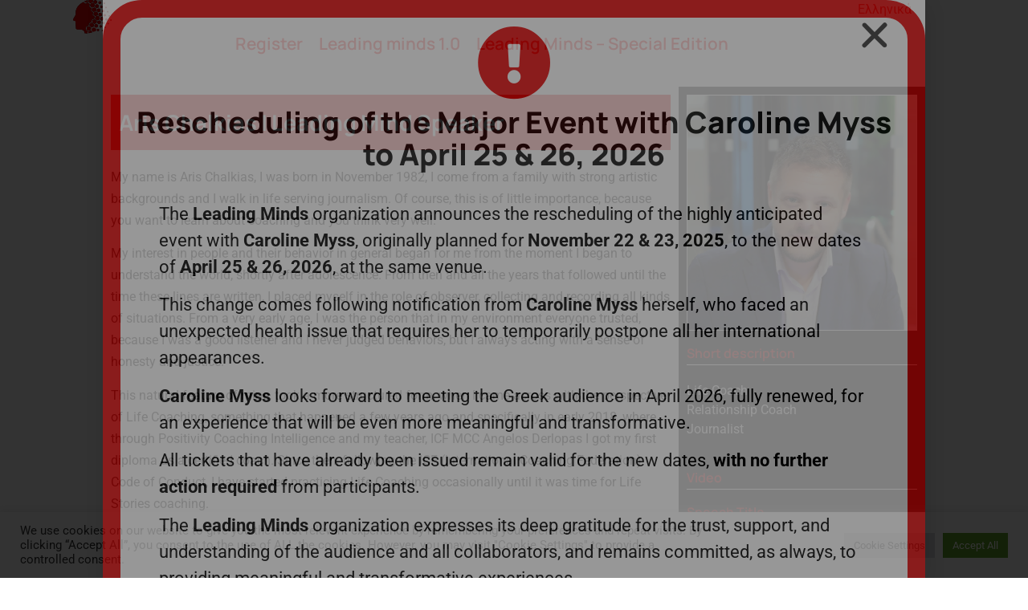

--- FILE ---
content_type: text/html; charset=UTF-8
request_url: https://leadingminds.gr/en/lm_speaker/aris-chalkias-2/
body_size: 23410
content:
<!doctype html>
<html lang="en-US">
<head>
	<meta charset="UTF-8">
	<meta name="viewport" content="width=device-width, initial-scale=1">
	<link rel="profile" href="https://gmpg.org/xfn/11">
	<meta name='robots' content='index, follow, max-image-preview:large, max-snippet:-1, max-video-preview:-1' />
	<style>img:is([sizes="auto" i], [sizes^="auto," i]) { contain-intrinsic-size: 3000px 1500px }</style>
	<link rel="alternate" href="https://leadingminds.gr/el/lm_speaker/aris-chalkias/" hreflang="el" />
<link rel="alternate" href="https://leadingminds.gr/en/lm_speaker/aris-chalkias-2/" hreflang="en" />

	<!-- This site is optimized with the Yoast SEO plugin v26.3 - https://yoast.com/wordpress/plugins/seo/ -->
	<title>Aris Chalkias - Leading Minds</title>
	<link rel="canonical" href="https://leadingminds.gr/en/lm_speaker/aris-chalkias-2/" />
	<meta property="og:locale" content="en_US" />
	<meta property="og:locale:alternate" content="el_GR" />
	<meta property="og:type" content="article" />
	<meta property="og:title" content="Aris Chalkias - Leading Minds" />
	<meta property="og:description" content="My name is Aris Chalkias, I was born in November 1982, I come from a family with strong artistic backgrounds and I walk in life serving journalism. Of course, this is of little importance, because you want to learn about coaching and you think very well. My interest in people and their behavior in general [&hellip;]" />
	<meta property="og:url" content="https://leadingminds.gr/en/lm_speaker/aris-chalkias-2/" />
	<meta property="og:site_name" content="Leading Minds" />
	<meta property="article:publisher" content="https://www.facebook.com/Leading-Minds-102598982188820/" />
	<meta property="article:modified_time" content="2022-02-08T18:18:31+00:00" />
	<meta property="og:image" content="https://leadingminds.gr/wp-content/uploads/2022/02/Aris-Halkias.jpg" />
	<meta property="og:image:width" content="1200" />
	<meta property="og:image:height" content="1231" />
	<meta property="og:image:type" content="image/jpeg" />
	<meta name="twitter:card" content="summary_large_image" />
	<meta name="twitter:label1" content="Est. reading time" />
	<meta name="twitter:data1" content="2 minutes" />
	<script type="application/ld+json" class="yoast-schema-graph">{"@context":"https://schema.org","@graph":[{"@type":"WebPage","@id":"https://leadingminds.gr/en/lm_speaker/aris-chalkias-2/","url":"https://leadingminds.gr/en/lm_speaker/aris-chalkias-2/","name":"Aris Chalkias - Leading Minds","isPartOf":{"@id":"https://leadingminds.gr/en/#website"},"primaryImageOfPage":{"@id":"https://leadingminds.gr/en/lm_speaker/aris-chalkias-2/#primaryimage"},"image":{"@id":"https://leadingminds.gr/en/lm_speaker/aris-chalkias-2/#primaryimage"},"thumbnailUrl":"https://leadingminds.gr/wp-content/uploads/2022/02/Aris-Halkias.jpg","datePublished":"2022-02-07T18:03:54+00:00","dateModified":"2022-02-08T18:18:31+00:00","breadcrumb":{"@id":"https://leadingminds.gr/en/lm_speaker/aris-chalkias-2/#breadcrumb"},"inLanguage":"en-US","potentialAction":[{"@type":"ReadAction","target":["https://leadingminds.gr/en/lm_speaker/aris-chalkias-2/"]}]},{"@type":"ImageObject","inLanguage":"en-US","@id":"https://leadingminds.gr/en/lm_speaker/aris-chalkias-2/#primaryimage","url":"https://leadingminds.gr/wp-content/uploads/2022/02/Aris-Halkias.jpg","contentUrl":"https://leadingminds.gr/wp-content/uploads/2022/02/Aris-Halkias.jpg","width":1200,"height":1231},{"@type":"BreadcrumbList","@id":"https://leadingminds.gr/en/lm_speaker/aris-chalkias-2/#breadcrumb","itemListElement":[{"@type":"ListItem","position":1,"name":"Home","item":"https://leadingminds.gr/en/"},{"@type":"ListItem","position":2,"name":"Speakers","item":"https://leadingminds.gr/en/lm_speaker/"},{"@type":"ListItem","position":3,"name":"Aris Chalkias"}]},{"@type":"WebSite","@id":"https://leadingminds.gr/en/#website","url":"https://leadingminds.gr/en/","name":"Leading Minds","description":"Φεστιβάλ Ηγεσίας","publisher":{"@id":"https://leadingminds.gr/en/#organization"},"potentialAction":[{"@type":"SearchAction","target":{"@type":"EntryPoint","urlTemplate":"https://leadingminds.gr/en/?s={search_term_string}"},"query-input":{"@type":"PropertyValueSpecification","valueRequired":true,"valueName":"search_term_string"}}],"inLanguage":"en-US"},{"@type":"Organization","@id":"https://leadingminds.gr/en/#organization","name":"Leading Minds","url":"https://leadingminds.gr/en/","logo":{"@type":"ImageObject","inLanguage":"en-US","@id":"https://leadingminds.gr/en/#/schema/logo/image/","url":"https://leadingminds.gr/wp-content/uploads/2021/09/leadingminds_Logo.png","contentUrl":"https://leadingminds.gr/wp-content/uploads/2021/09/leadingminds_Logo.png","width":2450,"height":1634,"caption":"Leading Minds"},"image":{"@id":"https://leadingminds.gr/en/#/schema/logo/image/"},"sameAs":["https://www.facebook.com/Leading-Minds-102598982188820/"]}]}</script>
	<!-- / Yoast SEO plugin. -->


<script type="59fefed75e57c9f166c0b70f-application/javascript" id='pys-version-script'>console.log('PixelYourSite PRO version 12.2.7.1');</script>
<link rel='dns-prefetch' href='//www.googletagmanager.com' />
<link rel='dns-prefetch' href='//stats.wp.com' />
<link rel="alternate" type="application/rss+xml" title="Leading Minds &raquo; Feed" href="https://leadingminds.gr/en/feed/" />
<link rel="alternate" type="application/rss+xml" title="Leading Minds &raquo; Comments Feed" href="https://leadingminds.gr/en/comments/feed/" />
<script type="59fefed75e57c9f166c0b70f-text/javascript">
window._wpemojiSettings = {"baseUrl":"https:\/\/s.w.org\/images\/core\/emoji\/16.0.1\/72x72\/","ext":".png","svgUrl":"https:\/\/s.w.org\/images\/core\/emoji\/16.0.1\/svg\/","svgExt":".svg","source":{"concatemoji":"https:\/\/leadingminds.gr\/wp-includes\/js\/wp-emoji-release.min.js?ver=6.8.3"}};
/*! This file is auto-generated */
!function(s,n){var o,i,e;function c(e){try{var t={supportTests:e,timestamp:(new Date).valueOf()};sessionStorage.setItem(o,JSON.stringify(t))}catch(e){}}function p(e,t,n){e.clearRect(0,0,e.canvas.width,e.canvas.height),e.fillText(t,0,0);var t=new Uint32Array(e.getImageData(0,0,e.canvas.width,e.canvas.height).data),a=(e.clearRect(0,0,e.canvas.width,e.canvas.height),e.fillText(n,0,0),new Uint32Array(e.getImageData(0,0,e.canvas.width,e.canvas.height).data));return t.every(function(e,t){return e===a[t]})}function u(e,t){e.clearRect(0,0,e.canvas.width,e.canvas.height),e.fillText(t,0,0);for(var n=e.getImageData(16,16,1,1),a=0;a<n.data.length;a++)if(0!==n.data[a])return!1;return!0}function f(e,t,n,a){switch(t){case"flag":return n(e,"\ud83c\udff3\ufe0f\u200d\u26a7\ufe0f","\ud83c\udff3\ufe0f\u200b\u26a7\ufe0f")?!1:!n(e,"\ud83c\udde8\ud83c\uddf6","\ud83c\udde8\u200b\ud83c\uddf6")&&!n(e,"\ud83c\udff4\udb40\udc67\udb40\udc62\udb40\udc65\udb40\udc6e\udb40\udc67\udb40\udc7f","\ud83c\udff4\u200b\udb40\udc67\u200b\udb40\udc62\u200b\udb40\udc65\u200b\udb40\udc6e\u200b\udb40\udc67\u200b\udb40\udc7f");case"emoji":return!a(e,"\ud83e\udedf")}return!1}function g(e,t,n,a){var r="undefined"!=typeof WorkerGlobalScope&&self instanceof WorkerGlobalScope?new OffscreenCanvas(300,150):s.createElement("canvas"),o=r.getContext("2d",{willReadFrequently:!0}),i=(o.textBaseline="top",o.font="600 32px Arial",{});return e.forEach(function(e){i[e]=t(o,e,n,a)}),i}function t(e){var t=s.createElement("script");t.src=e,t.defer=!0,s.head.appendChild(t)}"undefined"!=typeof Promise&&(o="wpEmojiSettingsSupports",i=["flag","emoji"],n.supports={everything:!0,everythingExceptFlag:!0},e=new Promise(function(e){s.addEventListener("DOMContentLoaded",e,{once:!0})}),new Promise(function(t){var n=function(){try{var e=JSON.parse(sessionStorage.getItem(o));if("object"==typeof e&&"number"==typeof e.timestamp&&(new Date).valueOf()<e.timestamp+604800&&"object"==typeof e.supportTests)return e.supportTests}catch(e){}return null}();if(!n){if("undefined"!=typeof Worker&&"undefined"!=typeof OffscreenCanvas&&"undefined"!=typeof URL&&URL.createObjectURL&&"undefined"!=typeof Blob)try{var e="postMessage("+g.toString()+"("+[JSON.stringify(i),f.toString(),p.toString(),u.toString()].join(",")+"));",a=new Blob([e],{type:"text/javascript"}),r=new Worker(URL.createObjectURL(a),{name:"wpTestEmojiSupports"});return void(r.onmessage=function(e){c(n=e.data),r.terminate(),t(n)})}catch(e){}c(n=g(i,f,p,u))}t(n)}).then(function(e){for(var t in e)n.supports[t]=e[t],n.supports.everything=n.supports.everything&&n.supports[t],"flag"!==t&&(n.supports.everythingExceptFlag=n.supports.everythingExceptFlag&&n.supports[t]);n.supports.everythingExceptFlag=n.supports.everythingExceptFlag&&!n.supports.flag,n.DOMReady=!1,n.readyCallback=function(){n.DOMReady=!0}}).then(function(){return e}).then(function(){var e;n.supports.everything||(n.readyCallback(),(e=n.source||{}).concatemoji?t(e.concatemoji):e.wpemoji&&e.twemoji&&(t(e.twemoji),t(e.wpemoji)))}))}((window,document),window._wpemojiSettings);
</script>
<style id='wp-emoji-styles-inline-css'>

	img.wp-smiley, img.emoji {
		display: inline !important;
		border: none !important;
		box-shadow: none !important;
		height: 1em !important;
		width: 1em !important;
		margin: 0 0.07em !important;
		vertical-align: -0.1em !important;
		background: none !important;
		padding: 0 !important;
	}
</style>
<link rel='stylesheet' id='wp-block-library-css' href='https://leadingminds.gr/wp-includes/css/dist/block-library/style.min.css?ver=6.8.3' media='all' />
<link rel='stylesheet' id='mediaelement-css' href='https://leadingminds.gr/wp-includes/js/mediaelement/mediaelementplayer-legacy.min.css?ver=4.2.17' media='all' />
<link rel='stylesheet' id='wp-mediaelement-css' href='https://leadingminds.gr/wp-includes/js/mediaelement/wp-mediaelement.min.css?ver=6.8.3' media='all' />
<style id='jetpack-sharing-buttons-style-inline-css'>
.jetpack-sharing-buttons__services-list{display:flex;flex-direction:row;flex-wrap:wrap;gap:0;list-style-type:none;margin:5px;padding:0}.jetpack-sharing-buttons__services-list.has-small-icon-size{font-size:12px}.jetpack-sharing-buttons__services-list.has-normal-icon-size{font-size:16px}.jetpack-sharing-buttons__services-list.has-large-icon-size{font-size:24px}.jetpack-sharing-buttons__services-list.has-huge-icon-size{font-size:36px}@media print{.jetpack-sharing-buttons__services-list{display:none!important}}.editor-styles-wrapper .wp-block-jetpack-sharing-buttons{gap:0;padding-inline-start:0}ul.jetpack-sharing-buttons__services-list.has-background{padding:1.25em 2.375em}
</style>
<style id='global-styles-inline-css'>
:root{--wp--preset--aspect-ratio--square: 1;--wp--preset--aspect-ratio--4-3: 4/3;--wp--preset--aspect-ratio--3-4: 3/4;--wp--preset--aspect-ratio--3-2: 3/2;--wp--preset--aspect-ratio--2-3: 2/3;--wp--preset--aspect-ratio--16-9: 16/9;--wp--preset--aspect-ratio--9-16: 9/16;--wp--preset--color--black: #000000;--wp--preset--color--cyan-bluish-gray: #abb8c3;--wp--preset--color--white: #ffffff;--wp--preset--color--pale-pink: #f78da7;--wp--preset--color--vivid-red: #cf2e2e;--wp--preset--color--luminous-vivid-orange: #ff6900;--wp--preset--color--luminous-vivid-amber: #fcb900;--wp--preset--color--light-green-cyan: #7bdcb5;--wp--preset--color--vivid-green-cyan: #00d084;--wp--preset--color--pale-cyan-blue: #8ed1fc;--wp--preset--color--vivid-cyan-blue: #0693e3;--wp--preset--color--vivid-purple: #9b51e0;--wp--preset--gradient--vivid-cyan-blue-to-vivid-purple: linear-gradient(135deg,rgba(6,147,227,1) 0%,rgb(155,81,224) 100%);--wp--preset--gradient--light-green-cyan-to-vivid-green-cyan: linear-gradient(135deg,rgb(122,220,180) 0%,rgb(0,208,130) 100%);--wp--preset--gradient--luminous-vivid-amber-to-luminous-vivid-orange: linear-gradient(135deg,rgba(252,185,0,1) 0%,rgba(255,105,0,1) 100%);--wp--preset--gradient--luminous-vivid-orange-to-vivid-red: linear-gradient(135deg,rgba(255,105,0,1) 0%,rgb(207,46,46) 100%);--wp--preset--gradient--very-light-gray-to-cyan-bluish-gray: linear-gradient(135deg,rgb(238,238,238) 0%,rgb(169,184,195) 100%);--wp--preset--gradient--cool-to-warm-spectrum: linear-gradient(135deg,rgb(74,234,220) 0%,rgb(151,120,209) 20%,rgb(207,42,186) 40%,rgb(238,44,130) 60%,rgb(251,105,98) 80%,rgb(254,248,76) 100%);--wp--preset--gradient--blush-light-purple: linear-gradient(135deg,rgb(255,206,236) 0%,rgb(152,150,240) 100%);--wp--preset--gradient--blush-bordeaux: linear-gradient(135deg,rgb(254,205,165) 0%,rgb(254,45,45) 50%,rgb(107,0,62) 100%);--wp--preset--gradient--luminous-dusk: linear-gradient(135deg,rgb(255,203,112) 0%,rgb(199,81,192) 50%,rgb(65,88,208) 100%);--wp--preset--gradient--pale-ocean: linear-gradient(135deg,rgb(255,245,203) 0%,rgb(182,227,212) 50%,rgb(51,167,181) 100%);--wp--preset--gradient--electric-grass: linear-gradient(135deg,rgb(202,248,128) 0%,rgb(113,206,126) 100%);--wp--preset--gradient--midnight: linear-gradient(135deg,rgb(2,3,129) 0%,rgb(40,116,252) 100%);--wp--preset--font-size--small: 13px;--wp--preset--font-size--medium: 20px;--wp--preset--font-size--large: 36px;--wp--preset--font-size--x-large: 42px;--wp--preset--spacing--20: 0.44rem;--wp--preset--spacing--30: 0.67rem;--wp--preset--spacing--40: 1rem;--wp--preset--spacing--50: 1.5rem;--wp--preset--spacing--60: 2.25rem;--wp--preset--spacing--70: 3.38rem;--wp--preset--spacing--80: 5.06rem;--wp--preset--shadow--natural: 6px 6px 9px rgba(0, 0, 0, 0.2);--wp--preset--shadow--deep: 12px 12px 50px rgba(0, 0, 0, 0.4);--wp--preset--shadow--sharp: 6px 6px 0px rgba(0, 0, 0, 0.2);--wp--preset--shadow--outlined: 6px 6px 0px -3px rgba(255, 255, 255, 1), 6px 6px rgba(0, 0, 0, 1);--wp--preset--shadow--crisp: 6px 6px 0px rgba(0, 0, 0, 1);}:root { --wp--style--global--content-size: 800px;--wp--style--global--wide-size: 1200px; }:where(body) { margin: 0; }.wp-site-blocks > .alignleft { float: left; margin-right: 2em; }.wp-site-blocks > .alignright { float: right; margin-left: 2em; }.wp-site-blocks > .aligncenter { justify-content: center; margin-left: auto; margin-right: auto; }:where(.wp-site-blocks) > * { margin-block-start: 24px; margin-block-end: 0; }:where(.wp-site-blocks) > :first-child { margin-block-start: 0; }:where(.wp-site-blocks) > :last-child { margin-block-end: 0; }:root { --wp--style--block-gap: 24px; }:root :where(.is-layout-flow) > :first-child{margin-block-start: 0;}:root :where(.is-layout-flow) > :last-child{margin-block-end: 0;}:root :where(.is-layout-flow) > *{margin-block-start: 24px;margin-block-end: 0;}:root :where(.is-layout-constrained) > :first-child{margin-block-start: 0;}:root :where(.is-layout-constrained) > :last-child{margin-block-end: 0;}:root :where(.is-layout-constrained) > *{margin-block-start: 24px;margin-block-end: 0;}:root :where(.is-layout-flex){gap: 24px;}:root :where(.is-layout-grid){gap: 24px;}.is-layout-flow > .alignleft{float: left;margin-inline-start: 0;margin-inline-end: 2em;}.is-layout-flow > .alignright{float: right;margin-inline-start: 2em;margin-inline-end: 0;}.is-layout-flow > .aligncenter{margin-left: auto !important;margin-right: auto !important;}.is-layout-constrained > .alignleft{float: left;margin-inline-start: 0;margin-inline-end: 2em;}.is-layout-constrained > .alignright{float: right;margin-inline-start: 2em;margin-inline-end: 0;}.is-layout-constrained > .aligncenter{margin-left: auto !important;margin-right: auto !important;}.is-layout-constrained > :where(:not(.alignleft):not(.alignright):not(.alignfull)){max-width: var(--wp--style--global--content-size);margin-left: auto !important;margin-right: auto !important;}.is-layout-constrained > .alignwide{max-width: var(--wp--style--global--wide-size);}body .is-layout-flex{display: flex;}.is-layout-flex{flex-wrap: wrap;align-items: center;}.is-layout-flex > :is(*, div){margin: 0;}body .is-layout-grid{display: grid;}.is-layout-grid > :is(*, div){margin: 0;}body{padding-top: 0px;padding-right: 0px;padding-bottom: 0px;padding-left: 0px;}a:where(:not(.wp-element-button)){text-decoration: underline;}:root :where(.wp-element-button, .wp-block-button__link){background-color: #32373c;border-width: 0;color: #fff;font-family: inherit;font-size: inherit;line-height: inherit;padding: calc(0.667em + 2px) calc(1.333em + 2px);text-decoration: none;}.has-black-color{color: var(--wp--preset--color--black) !important;}.has-cyan-bluish-gray-color{color: var(--wp--preset--color--cyan-bluish-gray) !important;}.has-white-color{color: var(--wp--preset--color--white) !important;}.has-pale-pink-color{color: var(--wp--preset--color--pale-pink) !important;}.has-vivid-red-color{color: var(--wp--preset--color--vivid-red) !important;}.has-luminous-vivid-orange-color{color: var(--wp--preset--color--luminous-vivid-orange) !important;}.has-luminous-vivid-amber-color{color: var(--wp--preset--color--luminous-vivid-amber) !important;}.has-light-green-cyan-color{color: var(--wp--preset--color--light-green-cyan) !important;}.has-vivid-green-cyan-color{color: var(--wp--preset--color--vivid-green-cyan) !important;}.has-pale-cyan-blue-color{color: var(--wp--preset--color--pale-cyan-blue) !important;}.has-vivid-cyan-blue-color{color: var(--wp--preset--color--vivid-cyan-blue) !important;}.has-vivid-purple-color{color: var(--wp--preset--color--vivid-purple) !important;}.has-black-background-color{background-color: var(--wp--preset--color--black) !important;}.has-cyan-bluish-gray-background-color{background-color: var(--wp--preset--color--cyan-bluish-gray) !important;}.has-white-background-color{background-color: var(--wp--preset--color--white) !important;}.has-pale-pink-background-color{background-color: var(--wp--preset--color--pale-pink) !important;}.has-vivid-red-background-color{background-color: var(--wp--preset--color--vivid-red) !important;}.has-luminous-vivid-orange-background-color{background-color: var(--wp--preset--color--luminous-vivid-orange) !important;}.has-luminous-vivid-amber-background-color{background-color: var(--wp--preset--color--luminous-vivid-amber) !important;}.has-light-green-cyan-background-color{background-color: var(--wp--preset--color--light-green-cyan) !important;}.has-vivid-green-cyan-background-color{background-color: var(--wp--preset--color--vivid-green-cyan) !important;}.has-pale-cyan-blue-background-color{background-color: var(--wp--preset--color--pale-cyan-blue) !important;}.has-vivid-cyan-blue-background-color{background-color: var(--wp--preset--color--vivid-cyan-blue) !important;}.has-vivid-purple-background-color{background-color: var(--wp--preset--color--vivid-purple) !important;}.has-black-border-color{border-color: var(--wp--preset--color--black) !important;}.has-cyan-bluish-gray-border-color{border-color: var(--wp--preset--color--cyan-bluish-gray) !important;}.has-white-border-color{border-color: var(--wp--preset--color--white) !important;}.has-pale-pink-border-color{border-color: var(--wp--preset--color--pale-pink) !important;}.has-vivid-red-border-color{border-color: var(--wp--preset--color--vivid-red) !important;}.has-luminous-vivid-orange-border-color{border-color: var(--wp--preset--color--luminous-vivid-orange) !important;}.has-luminous-vivid-amber-border-color{border-color: var(--wp--preset--color--luminous-vivid-amber) !important;}.has-light-green-cyan-border-color{border-color: var(--wp--preset--color--light-green-cyan) !important;}.has-vivid-green-cyan-border-color{border-color: var(--wp--preset--color--vivid-green-cyan) !important;}.has-pale-cyan-blue-border-color{border-color: var(--wp--preset--color--pale-cyan-blue) !important;}.has-vivid-cyan-blue-border-color{border-color: var(--wp--preset--color--vivid-cyan-blue) !important;}.has-vivid-purple-border-color{border-color: var(--wp--preset--color--vivid-purple) !important;}.has-vivid-cyan-blue-to-vivid-purple-gradient-background{background: var(--wp--preset--gradient--vivid-cyan-blue-to-vivid-purple) !important;}.has-light-green-cyan-to-vivid-green-cyan-gradient-background{background: var(--wp--preset--gradient--light-green-cyan-to-vivid-green-cyan) !important;}.has-luminous-vivid-amber-to-luminous-vivid-orange-gradient-background{background: var(--wp--preset--gradient--luminous-vivid-amber-to-luminous-vivid-orange) !important;}.has-luminous-vivid-orange-to-vivid-red-gradient-background{background: var(--wp--preset--gradient--luminous-vivid-orange-to-vivid-red) !important;}.has-very-light-gray-to-cyan-bluish-gray-gradient-background{background: var(--wp--preset--gradient--very-light-gray-to-cyan-bluish-gray) !important;}.has-cool-to-warm-spectrum-gradient-background{background: var(--wp--preset--gradient--cool-to-warm-spectrum) !important;}.has-blush-light-purple-gradient-background{background: var(--wp--preset--gradient--blush-light-purple) !important;}.has-blush-bordeaux-gradient-background{background: var(--wp--preset--gradient--blush-bordeaux) !important;}.has-luminous-dusk-gradient-background{background: var(--wp--preset--gradient--luminous-dusk) !important;}.has-pale-ocean-gradient-background{background: var(--wp--preset--gradient--pale-ocean) !important;}.has-electric-grass-gradient-background{background: var(--wp--preset--gradient--electric-grass) !important;}.has-midnight-gradient-background{background: var(--wp--preset--gradient--midnight) !important;}.has-small-font-size{font-size: var(--wp--preset--font-size--small) !important;}.has-medium-font-size{font-size: var(--wp--preset--font-size--medium) !important;}.has-large-font-size{font-size: var(--wp--preset--font-size--large) !important;}.has-x-large-font-size{font-size: var(--wp--preset--font-size--x-large) !important;}
:root :where(.wp-block-pullquote){font-size: 1.5em;line-height: 1.6;}
</style>
<link rel='stylesheet' id='cookie-law-info-css' href='https://leadingminds.gr/wp-content/plugins/cookie-law-info/legacy/public/css/cookie-law-info-public.css?ver=3.3.6' media='all' />
<link rel='stylesheet' id='cookie-law-info-gdpr-css' href='https://leadingminds.gr/wp-content/plugins/cookie-law-info/legacy/public/css/cookie-law-info-gdpr.css?ver=3.3.6' media='all' />
<link rel='stylesheet' id='hello-elementor-css' href='https://leadingminds.gr/wp-content/themes/hello-elementor/assets/css/reset.css?ver=3.4.5' media='all' />
<link rel='stylesheet' id='hello-elementor-theme-style-css' href='https://leadingminds.gr/wp-content/themes/hello-elementor/assets/css/theme.css?ver=3.4.5' media='all' />
<link rel='stylesheet' id='hello-elementor-header-footer-css' href='https://leadingminds.gr/wp-content/themes/hello-elementor/assets/css/header-footer.css?ver=3.4.5' media='all' />
<link rel='stylesheet' id='elementor-frontend-css' href='https://leadingminds.gr/wp-content/uploads/elementor/css/custom-frontend.min.css?ver=1762512909' media='all' />
<style id='elementor-frontend-inline-css'>
.elementor-kit-5{--e-global-color-primary:#101010;--e-global-color-secondary:#E50707;--e-global-color-text:#FFFFFF;--e-global-color-accent:#000000;--e-global-typography-primary-font-family:"Manrope";--e-global-typography-primary-font-size:1em;--e-global-typography-primary-font-weight:600;--e-global-typography-primary-line-height:1.1em;--e-global-typography-secondary-font-family:"Roboto Slab";--e-global-typography-secondary-font-weight:400;--e-global-typography-text-font-family:"Roboto";--e-global-typography-text-font-weight:400;--e-global-typography-accent-font-family:"Roboto";--e-global-typography-accent-font-weight:500;}.elementor-kit-5 e-page-transition{background-color:#FFBC7D;}.elementor-section.elementor-section-boxed > .elementor-container{max-width:1140px;}.e-con{--container-max-width:1140px;}.elementor-widget:not(:last-child){margin-block-end:20px;}.elementor-element{--widgets-spacing:20px 20px;--widgets-spacing-row:20px;--widgets-spacing-column:20px;}{}h1.entry-title{display:var(--page-title-display);}.site-header .site-branding{flex-direction:column;align-items:stretch;}.site-header{padding-inline-end:0px;padding-inline-start:0px;}.site-footer .site-branding{flex-direction:column;align-items:stretch;}@media(max-width:1391px){.elementor-section.elementor-section-boxed > .elementor-container{max-width:1024px;}.e-con{--container-max-width:1024px;}}@media(max-width:767px){.elementor-section.elementor-section-boxed > .elementor-container{max-width:767px;}.e-con{--container-max-width:767px;}}
.elementor-1045 .elementor-element.elementor-element-689f0fe{--display:flex;--flex-direction:row;--container-widget-width:calc( ( 1 - var( --container-widget-flex-grow ) ) * 100% );--container-widget-height:100%;--container-widget-flex-grow:1;--container-widget-align-self:stretch;--flex-wrap-mobile:wrap;--align-items:stretch;--gap:0px 0px;--row-gap:0px;--column-gap:0px;--margin-top:0px;--margin-bottom:0px;--margin-left:0px;--margin-right:0px;--padding-top:0px;--padding-bottom:0px;--padding-left:0px;--padding-right:0px;}.elementor-1045 .elementor-element.elementor-element-689f0fe:not(.elementor-motion-effects-element-type-background), .elementor-1045 .elementor-element.elementor-element-689f0fe > .elementor-motion-effects-container > .elementor-motion-effects-layer{background-color:#FFFFFFDE;}.elementor-1045 .elementor-element.elementor-element-5c4cf2a{--display:flex;--justify-content:center;--gap:0px 0px;--row-gap:0px;--column-gap:0px;--margin-top:0px;--margin-bottom:0px;--margin-left:0px;--margin-right:0px;--padding-top:0px;--padding-bottom:0px;--padding-left:0px;--padding-right:0px;}.elementor-1045 .elementor-element.elementor-element-5c4cf2a.e-con{--flex-grow:0;--flex-shrink:0;}.elementor-widget-theme-site-logo .widget-image-caption{color:var( --e-global-color-text );font-family:var( --e-global-typography-text-font-family ), Sans-serif;font-weight:var( --e-global-typography-text-font-weight );}.elementor-1045 .elementor-element.elementor-element-d15c70a{--display:flex;--justify-content:space-evenly;--margin-top:0px;--margin-bottom:0px;--margin-left:0px;--margin-right:0px;--padding-top:0px;--padding-bottom:0px;--padding-left:0px;--padding-right:0px;}.elementor-widget-nav-menu .elementor-nav-menu .elementor-item{font-family:var( --e-global-typography-primary-font-family ), Sans-serif;font-size:var( --e-global-typography-primary-font-size );font-weight:var( --e-global-typography-primary-font-weight );line-height:var( --e-global-typography-primary-line-height );}.elementor-widget-nav-menu .elementor-nav-menu--main .elementor-item{color:var( --e-global-color-text );fill:var( --e-global-color-text );}.elementor-widget-nav-menu .elementor-nav-menu--main .elementor-item:hover,
					.elementor-widget-nav-menu .elementor-nav-menu--main .elementor-item.elementor-item-active,
					.elementor-widget-nav-menu .elementor-nav-menu--main .elementor-item.highlighted,
					.elementor-widget-nav-menu .elementor-nav-menu--main .elementor-item:focus{color:var( --e-global-color-accent );fill:var( --e-global-color-accent );}.elementor-widget-nav-menu .elementor-nav-menu--main:not(.e--pointer-framed) .elementor-item:before,
					.elementor-widget-nav-menu .elementor-nav-menu--main:not(.e--pointer-framed) .elementor-item:after{background-color:var( --e-global-color-accent );}.elementor-widget-nav-menu .e--pointer-framed .elementor-item:before,
					.elementor-widget-nav-menu .e--pointer-framed .elementor-item:after{border-color:var( --e-global-color-accent );}.elementor-widget-nav-menu{--e-nav-menu-divider-color:var( --e-global-color-text );}.elementor-widget-nav-menu .elementor-nav-menu--dropdown .elementor-item, .elementor-widget-nav-menu .elementor-nav-menu--dropdown  .elementor-sub-item{font-family:var( --e-global-typography-accent-font-family ), Sans-serif;font-weight:var( --e-global-typography-accent-font-weight );}.elementor-1045 .elementor-element.elementor-element-0f7f5a0 .elementor-menu-toggle{margin:0 auto;}.elementor-1045 .elementor-element.elementor-element-0f7f5a0 .elementor-nav-menu .elementor-item{font-family:"Manrope", Sans-serif;font-size:1.3em;font-weight:600;line-height:1.1em;}.elementor-1045 .elementor-element.elementor-element-0f7f5a0 .elementor-nav-menu--main .elementor-item{color:#FF0000;fill:#FF0000;padding-left:10px;padding-right:10px;padding-top:43px;padding-bottom:43px;}.elementor-1045 .elementor-element.elementor-element-0f7f5a0 .elementor-nav-menu--main .elementor-item:hover,
					.elementor-1045 .elementor-element.elementor-element-0f7f5a0 .elementor-nav-menu--main .elementor-item.elementor-item-active,
					.elementor-1045 .elementor-element.elementor-element-0f7f5a0 .elementor-nav-menu--main .elementor-item.highlighted,
					.elementor-1045 .elementor-element.elementor-element-0f7f5a0 .elementor-nav-menu--main .elementor-item:focus{color:#E50707;}.elementor-1045 .elementor-element.elementor-element-0f7f5a0 .elementor-nav-menu--main:not(.e--pointer-framed) .elementor-item:before,
					.elementor-1045 .elementor-element.elementor-element-0f7f5a0 .elementor-nav-menu--main:not(.e--pointer-framed) .elementor-item:after{background-color:#FFFFFF;}.elementor-1045 .elementor-element.elementor-element-0f7f5a0 .e--pointer-framed .elementor-item:before,
					.elementor-1045 .elementor-element.elementor-element-0f7f5a0 .e--pointer-framed .elementor-item:after{border-color:#FFFFFF;}.elementor-1045 .elementor-element.elementor-element-0f7f5a0 .elementor-nav-menu--main .elementor-item.elementor-item-active{color:#FFFFFFFC;}.elementor-1045 .elementor-element.elementor-element-0f7f5a0 .elementor-nav-menu--main:not(.e--pointer-framed) .elementor-item.elementor-item-active:before,
					.elementor-1045 .elementor-element.elementor-element-0f7f5a0 .elementor-nav-menu--main:not(.e--pointer-framed) .elementor-item.elementor-item-active:after{background-color:#02010100;}.elementor-1045 .elementor-element.elementor-element-0f7f5a0 .e--pointer-framed .elementor-item.elementor-item-active:before,
					.elementor-1045 .elementor-element.elementor-element-0f7f5a0 .e--pointer-framed .elementor-item.elementor-item-active:after{border-color:#02010100;}.elementor-1045 .elementor-element.elementor-element-0f7f5a0 > .elementor-widget-container{margin:0% 0% 0% 0%;padding:0% 0% 0% 0%;}.elementor-1045 .elementor-element.elementor-element-0f7f5a0{width:var( --container-widget-width, 99.367% );max-width:99.367%;--container-widget-width:99.367%;--container-widget-flex-grow:0;}.elementor-1045 .elementor-element.elementor-element-0f7f5a0.elementor-element{--flex-grow:0;--flex-shrink:0;}.elementor-1045 .elementor-element.elementor-element-35e0edd{--display:flex;--justify-content:center;--margin-top:0px;--margin-bottom:0px;--margin-left:0px;--margin-right:0px;--padding-top:0px;--padding-bottom:0px;--padding-left:0px;--padding-right:0px;}.elementor-1045 .elementor-element.elementor-element-35e0edd.e-con{--flex-grow:0;--flex-shrink:0;}.elementor-theme-builder-content-area{height:400px;}.elementor-location-header:before, .elementor-location-footer:before{content:"";display:table;clear:both;}@media(min-width:768px){.elementor-1045 .elementor-element.elementor-element-5c4cf2a{--width:10%;}.elementor-1045 .elementor-element.elementor-element-d15c70a{--width:66.899%;}.elementor-1045 .elementor-element.elementor-element-35e0edd{--width:19.298%;}}@media(max-width:1391px) and (min-width:768px){.elementor-1045 .elementor-element.elementor-element-5c4cf2a{--width:18%;}.elementor-1045 .elementor-element.elementor-element-d15c70a{--width:54%;}.elementor-1045 .elementor-element.elementor-element-35e0edd{--width:25%;}}@media(max-width:1391px){.elementor-1045 .elementor-element.elementor-element-689f0fe{--align-items:center;--container-widget-width:calc( ( 1 - var( --container-widget-flex-grow ) ) * 100% );}.elementor-widget-nav-menu .elementor-nav-menu .elementor-item{font-size:var( --e-global-typography-primary-font-size );line-height:var( --e-global-typography-primary-line-height );}}@media(max-width:767px){.elementor-1045 .elementor-element.elementor-element-5c4cf2a{--width:40.833%;}.elementor-1045 .elementor-element.elementor-element-de952fd img{width:30%;}.elementor-1045 .elementor-element.elementor-element-d15c70a{--width:20%;}.elementor-widget-nav-menu .elementor-nav-menu .elementor-item{font-size:var( --e-global-typography-primary-font-size );line-height:var( --e-global-typography-primary-line-height );}.elementor-1045 .elementor-element.elementor-element-35e0edd{--width:35%;--align-items:center;--container-widget-width:calc( ( 1 - var( --container-widget-flex-grow ) ) * 100% );}.elementor-1045 .elementor-element.elementor-element-45c638f > .elementor-widget-container{margin:0px 0px 0px 0px;padding:0px 0px 0px 0px;}.elementor-1045 .elementor-element.elementor-element-45c638f.elementor-element{--align-self:center;}}/* Start custom CSS for wp-widget-polylang, class: .elementor-element-45c638f */.elementor-1045 .elementor-element.elementor-element-45c638f ul {
    list-style: none;
    display: flex;
    justify-content: space-evenly;
}

.elementor-1045 .elementor-element.elementor-element-45c638f li a {
    color: #FF0000;
}/* End custom CSS */
.elementor-1038 .elementor-element.elementor-element-f662883{--display:flex;--flex-direction:row;--container-widget-width:initial;--container-widget-height:100%;--container-widget-flex-grow:1;--container-widget-align-self:stretch;--flex-wrap-mobile:wrap;border-style:solid;--border-style:solid;border-width:5px 0px 0px 0px;--border-top-width:5px;--border-right-width:0px;--border-bottom-width:0px;--border-left-width:0px;border-color:var( --e-global-color-secondary );--border-color:var( --e-global-color-secondary );--margin-top:20px;--margin-bottom:0px;--margin-left:0px;--margin-right:0px;}.elementor-1038 .elementor-element.elementor-element-f662883:not(.elementor-motion-effects-element-type-background), .elementor-1038 .elementor-element.elementor-element-f662883 > .elementor-motion-effects-container > .elementor-motion-effects-layer{background-color:var( --e-global-color-primary );}.elementor-1038 .elementor-element.elementor-element-ad31667{--display:flex;--justify-content:center;--gap:0px 0px;--row-gap:0px;--column-gap:0px;}.elementor-widget-text-editor{font-family:var( --e-global-typography-text-font-family ), Sans-serif;font-weight:var( --e-global-typography-text-font-weight );color:var( --e-global-color-text );}.elementor-widget-text-editor.elementor-drop-cap-view-stacked .elementor-drop-cap{background-color:var( --e-global-color-primary );}.elementor-widget-text-editor.elementor-drop-cap-view-framed .elementor-drop-cap, .elementor-widget-text-editor.elementor-drop-cap-view-default .elementor-drop-cap{color:var( --e-global-color-primary );border-color:var( --e-global-color-primary );}.elementor-1038 .elementor-element.elementor-element-8d3009a{text-align:center;}.elementor-1038 .elementor-element.elementor-element-af7e131{--display:flex;--flex-direction:row;--container-widget-width:calc( ( 1 - var( --container-widget-flex-grow ) ) * 100% );--container-widget-height:100%;--container-widget-flex-grow:1;--container-widget-align-self:stretch;--flex-wrap-mobile:wrap;--align-items:center;}.elementor-widget-image .widget-image-caption{color:var( --e-global-color-text );font-family:var( --e-global-typography-text-font-family ), Sans-serif;font-weight:var( --e-global-typography-text-font-weight );}.elementor-1038 .elementor-element.elementor-element-a50a0fc{--display:flex;--justify-content:center;}.elementor-widget-nav-menu .elementor-nav-menu .elementor-item{font-family:var( --e-global-typography-primary-font-family ), Sans-serif;font-size:var( --e-global-typography-primary-font-size );font-weight:var( --e-global-typography-primary-font-weight );line-height:var( --e-global-typography-primary-line-height );}.elementor-widget-nav-menu .elementor-nav-menu--main .elementor-item{color:var( --e-global-color-text );fill:var( --e-global-color-text );}.elementor-widget-nav-menu .elementor-nav-menu--main .elementor-item:hover,
					.elementor-widget-nav-menu .elementor-nav-menu--main .elementor-item.elementor-item-active,
					.elementor-widget-nav-menu .elementor-nav-menu--main .elementor-item.highlighted,
					.elementor-widget-nav-menu .elementor-nav-menu--main .elementor-item:focus{color:var( --e-global-color-accent );fill:var( --e-global-color-accent );}.elementor-widget-nav-menu .elementor-nav-menu--main:not(.e--pointer-framed) .elementor-item:before,
					.elementor-widget-nav-menu .elementor-nav-menu--main:not(.e--pointer-framed) .elementor-item:after{background-color:var( --e-global-color-accent );}.elementor-widget-nav-menu .e--pointer-framed .elementor-item:before,
					.elementor-widget-nav-menu .e--pointer-framed .elementor-item:after{border-color:var( --e-global-color-accent );}.elementor-widget-nav-menu{--e-nav-menu-divider-color:var( --e-global-color-text );}.elementor-widget-nav-menu .elementor-nav-menu--dropdown .elementor-item, .elementor-widget-nav-menu .elementor-nav-menu--dropdown  .elementor-sub-item{font-family:var( --e-global-typography-accent-font-family ), Sans-serif;font-weight:var( --e-global-typography-accent-font-weight );}.elementor-1038 .elementor-element.elementor-element-6df105b .elementor-menu-toggle{margin:0 auto;}.elementor-1038 .elementor-element.elementor-element-c032761{--display:flex;--justify-content:center;}.elementor-1038 .elementor-element.elementor-element-ce77dcc{text-align:center;}.elementor-theme-builder-content-area{height:400px;}.elementor-location-header:before, .elementor-location-footer:before{content:"";display:table;clear:both;}@media(max-width:1391px){.elementor-widget-nav-menu .elementor-nav-menu .elementor-item{font-size:var( --e-global-typography-primary-font-size );line-height:var( --e-global-typography-primary-line-height );}}@media(max-width:767px){.elementor-widget-nav-menu .elementor-nav-menu .elementor-item{font-size:var( --e-global-typography-primary-font-size );line-height:var( --e-global-typography-primary-line-height );}}
.elementor-1489 .elementor-element.elementor-element-ad2d2f4{--display:flex;--margin-top:0px;--margin-bottom:20px;--margin-left:0px;--margin-right:0px;--padding-top:20px;--padding-bottom:20px;--padding-left:10px;--padding-right:0px;}.elementor-1489 .elementor-element.elementor-element-ad2d2f4:not(.elementor-motion-effects-element-type-background), .elementor-1489 .elementor-element.elementor-element-ad2d2f4 > .elementor-motion-effects-container > .elementor-motion-effects-layer{background-color:var( --e-global-color-secondary );}.elementor-widget-heading .elementor-heading-title{font-family:var( --e-global-typography-primary-font-family ), Sans-serif;font-size:var( --e-global-typography-primary-font-size );font-weight:var( --e-global-typography-primary-font-weight );line-height:var( --e-global-typography-primary-line-height );color:var( --e-global-color-primary );}.elementor-1489 .elementor-element.elementor-element-8e59f7e > .elementor-widget-container{margin:0px 0px 0px 0px;}.elementor-1489 .elementor-element.elementor-element-8e59f7e .elementor-heading-title{font-family:"Manrope", Sans-serif;font-size:1.7em;font-weight:bold;line-height:1.1em;color:var( --e-global-color-text );}.elementor-widget-theme-post-content{color:var( --e-global-color-text );font-family:var( --e-global-typography-text-font-family ), Sans-serif;font-weight:var( --e-global-typography-text-font-weight );}.elementor-1489 .elementor-element.elementor-element-b84061e{color:var( --e-global-color-primary );font-family:"Roboto", Sans-serif;font-weight:400;line-height:1.7em;}.elementor-1489 .elementor-element.elementor-element-4552784:not(.elementor-motion-effects-element-type-background) > .elementor-widget-wrap, .elementor-1489 .elementor-element.elementor-element-4552784 > .elementor-widget-wrap > .elementor-motion-effects-container > .elementor-motion-effects-layer{background-color:var( --e-global-color-primary );}.elementor-1489 .elementor-element.elementor-element-4552784 > .elementor-element-populated{transition:background 0.3s, border 0.3s, border-radius 0.3s, box-shadow 0.3s;}.elementor-1489 .elementor-element.elementor-element-4552784 > .elementor-element-populated > .elementor-background-overlay{transition:background 0.3s, border-radius 0.3s, opacity 0.3s;}.elementor-widget-theme-post-featured-image .widget-image-caption{color:var( --e-global-color-text );font-family:var( --e-global-typography-text-font-family ), Sans-serif;font-weight:var( --e-global-typography-text-font-weight );}.elementor-1489 .elementor-element.elementor-element-27a30d5 img{border-style:solid;border-width:1px 1px 1px 1px;border-color:var( --e-global-color-text );}.elementor-1489 .elementor-element.elementor-element-42bafb9 > .elementor-widget-container{padding:0px 0px 5px 0px;border-style:solid;border-width:0px 0px 1px 0px;border-color:var( --e-global-color-text );}.elementor-1489 .elementor-element.elementor-element-42bafb9 .elementor-heading-title{color:var( --e-global-color-secondary );}.elementor-widget-text-editor{font-family:var( --e-global-typography-text-font-family ), Sans-serif;font-weight:var( --e-global-typography-text-font-weight );color:var( --e-global-color-text );}.elementor-widget-text-editor.elementor-drop-cap-view-stacked .elementor-drop-cap{background-color:var( --e-global-color-primary );}.elementor-widget-text-editor.elementor-drop-cap-view-framed .elementor-drop-cap, .elementor-widget-text-editor.elementor-drop-cap-view-default .elementor-drop-cap{color:var( --e-global-color-primary );border-color:var( --e-global-color-primary );}.elementor-1489 .elementor-element.elementor-element-eb4de15 > .elementor-widget-container{padding:0px 0px 5px 0px;border-style:solid;border-width:0px 0px 1px 0px;border-color:var( --e-global-color-text );}.elementor-1489 .elementor-element.elementor-element-eb4de15 .elementor-heading-title{color:var( --e-global-color-secondary );}.elementor-1489 .elementor-element.elementor-element-665784a .elementor-wrapper{--video-aspect-ratio:1.77777;}.elementor-1489 .elementor-element.elementor-element-36c7331 .elementor-wrapper{--video-aspect-ratio:1.77777;}.elementor-1489 .elementor-element.elementor-element-9324285 > .elementor-widget-container{padding:0px 0px 5px 0px;border-style:solid;border-width:0px 0px 1px 0px;border-color:var( --e-global-color-text );}.elementor-1489 .elementor-element.elementor-element-9324285 .elementor-heading-title{color:var( --e-global-color-secondary );}.elementor-1489 .elementor-element.elementor-element-f230ec4 > .elementor-widget-container{padding:0px 0px 5px 0px;border-style:solid;border-width:0px 0px 1px 0px;border-color:var( --e-global-color-text );}.elementor-1489 .elementor-element.elementor-element-f230ec4 .elementor-heading-title{color:var( --e-global-color-secondary );}.elementor-1489 .elementor-element.elementor-element-86a2a54 > .elementor-widget-container{padding:0px 0px 5px 0px;border-style:solid;border-width:0px 0px 1px 0px;border-color:var( --e-global-color-text );}.elementor-1489 .elementor-element.elementor-element-86a2a54 .elementor-heading-title{color:var( --e-global-color-secondary );}.elementor-1489 .elementor-element.elementor-element-d89164f > .elementor-widget-container{padding:0px 0px 5px 0px;border-style:solid;border-width:0px 0px 1px 0px;border-color:var( --e-global-color-text );}.elementor-1489 .elementor-element.elementor-element-d89164f .elementor-heading-title{color:var( --e-global-color-secondary );}.elementor-1489 .elementor-element.elementor-element-b833f69{--grid-template-columns:repeat(0, auto);--icon-size:25px;--grid-column-gap:10px;--grid-row-gap:0px;}.elementor-1489 .elementor-element.elementor-element-b833f69 .elementor-widget-container{text-align:left;}.elementor-1489 .elementor-element.elementor-element-b833f69 .elementor-social-icon{background-color:#FFFFFF;--icon-padding:0.4em;}.elementor-1489 .elementor-element.elementor-element-b833f69 .elementor-social-icon i{color:#DB0101FC;}.elementor-1489 .elementor-element.elementor-element-b833f69 .elementor-social-icon svg{fill:#DB0101FC;}@media(min-width:768px){.elementor-1489 .elementor-element.elementor-element-14e931a{width:70%;}.elementor-1489 .elementor-element.elementor-element-4552784{width:29.956%;}}@media(max-width:1391px){.elementor-widget-heading .elementor-heading-title{font-size:var( --e-global-typography-primary-font-size );line-height:var( --e-global-typography-primary-line-height );}}@media(max-width:767px){.elementor-widget-heading .elementor-heading-title{font-size:var( --e-global-typography-primary-font-size );line-height:var( --e-global-typography-primary-line-height );}}
.elementor-6144 .elementor-element.elementor-element-a4bdae7{--display:flex;--flex-direction:column;--container-widget-width:100%;--container-widget-height:initial;--container-widget-flex-grow:0;--container-widget-align-self:initial;--flex-wrap-mobile:wrap;border-style:solid;--border-style:solid;border-width:22px 22px 22px 22px;--border-top-width:22px;--border-right-width:22px;--border-bottom-width:22px;--border-left-width:22px;border-color:var( --e-global-color-secondary );--border-color:var( --e-global-color-secondary );--border-radius:49px 49px 49px 49px;}.elementor-widget-icon.elementor-view-stacked .elementor-icon{background-color:var( --e-global-color-primary );}.elementor-widget-icon.elementor-view-framed .elementor-icon, .elementor-widget-icon.elementor-view-default .elementor-icon{color:var( --e-global-color-primary );border-color:var( --e-global-color-primary );}.elementor-widget-icon.elementor-view-framed .elementor-icon, .elementor-widget-icon.elementor-view-default .elementor-icon svg{fill:var( --e-global-color-primary );}.elementor-6144 .elementor-element.elementor-element-1759095 .elementor-icon-wrapper{text-align:center;}.elementor-6144 .elementor-element.elementor-element-1759095.elementor-view-stacked .elementor-icon{background-color:var( --e-global-color-secondary );}.elementor-6144 .elementor-element.elementor-element-1759095.elementor-view-framed .elementor-icon, .elementor-6144 .elementor-element.elementor-element-1759095.elementor-view-default .elementor-icon{color:var( --e-global-color-secondary );border-color:var( --e-global-color-secondary );}.elementor-6144 .elementor-element.elementor-element-1759095.elementor-view-framed .elementor-icon, .elementor-6144 .elementor-element.elementor-element-1759095.elementor-view-default .elementor-icon svg{fill:var( --e-global-color-secondary );}.elementor-6144 .elementor-element.elementor-element-1759095 .elementor-icon{font-size:93px;}.elementor-6144 .elementor-element.elementor-element-1759095 .elementor-icon svg{height:93px;}.elementor-widget-heading .elementor-heading-title{font-family:var( --e-global-typography-primary-font-family ), Sans-serif;font-size:var( --e-global-typography-primary-font-size );font-weight:var( --e-global-typography-primary-font-weight );line-height:var( --e-global-typography-primary-line-height );color:var( --e-global-color-primary );}.elementor-6144 .elementor-element.elementor-element-d98268d{text-align:center;}.elementor-6144 .elementor-element.elementor-element-d98268d .elementor-heading-title{font-family:"Manrope", Sans-serif;font-size:37px;font-weight:900;line-height:1.1em;}.elementor-widget-text-editor{font-family:var( --e-global-typography-text-font-family ), Sans-serif;font-weight:var( --e-global-typography-text-font-weight );color:var( --e-global-color-text );}.elementor-widget-text-editor.elementor-drop-cap-view-stacked .elementor-drop-cap{background-color:var( --e-global-color-primary );}.elementor-widget-text-editor.elementor-drop-cap-view-framed .elementor-drop-cap, .elementor-widget-text-editor.elementor-drop-cap-view-default .elementor-drop-cap{color:var( --e-global-color-primary );border-color:var( --e-global-color-primary );}.elementor-6144 .elementor-element.elementor-element-930a66b > .elementor-widget-container{padding:38px 38px 38px 38px;}.elementor-6144 .elementor-element.elementor-element-930a66b{font-family:"Roboto", Sans-serif;font-size:22px;font-weight:400;color:#000000;}#elementor-popup-modal-6144 .dialog-widget-content{animation-duration:1.2s;box-shadow:2px 8px 23px 3px rgba(0,0,0,0.2);}#elementor-popup-modal-6144{background-color:rgba(0,0,0,.8);justify-content:center;align-items:center;pointer-events:all;}#elementor-popup-modal-6144 .dialog-message{width:80vw;height:auto;}#elementor-popup-modal-6144 .dialog-close-button{display:flex;top:3%;font-size:44px;}body:not(.rtl) #elementor-popup-modal-6144 .dialog-close-button{right:4%;}body.rtl #elementor-popup-modal-6144 .dialog-close-button{left:4%;}@media(min-width:768px){.elementor-6144 .elementor-element.elementor-element-a4bdae7{--content-width:100%;}}@media(max-width:1391px){.elementor-widget-heading .elementor-heading-title{font-size:var( --e-global-typography-primary-font-size );line-height:var( --e-global-typography-primary-line-height );}}@media(max-width:767px){.elementor-widget-heading .elementor-heading-title{font-size:var( --e-global-typography-primary-font-size );line-height:var( --e-global-typography-primary-line-height );}.elementor-6144 .elementor-element.elementor-element-d98268d .elementor-heading-title{font-size:21px;}.elementor-6144 .elementor-element.elementor-element-930a66b > .elementor-widget-container{padding:2px 2px 2px 2px;}.elementor-6144 .elementor-element.elementor-element-930a66b{text-align:center;font-size:16px;}#elementor-popup-modal-6144 .dialog-close-button{top:4%;font-size:30px;}body:not(.rtl) #elementor-popup-modal-6144 .dialog-close-button{right:15%;}body.rtl #elementor-popup-modal-6144 .dialog-close-button{left:15%;}}
.elementor-6142 .elementor-element.elementor-element-a3b2eaf{--display:flex;--flex-direction:column;--container-widget-width:100%;--container-widget-height:initial;--container-widget-flex-grow:0;--container-widget-align-self:initial;--flex-wrap-mobile:wrap;border-style:solid;--border-style:solid;border-width:22px 22px 22px 22px;--border-top-width:22px;--border-right-width:22px;--border-bottom-width:22px;--border-left-width:22px;border-color:var( --e-global-color-secondary );--border-color:var( --e-global-color-secondary );--border-radius:49px 49px 49px 49px;}.elementor-widget-icon.elementor-view-stacked .elementor-icon{background-color:var( --e-global-color-primary );}.elementor-widget-icon.elementor-view-framed .elementor-icon, .elementor-widget-icon.elementor-view-default .elementor-icon{color:var( --e-global-color-primary );border-color:var( --e-global-color-primary );}.elementor-widget-icon.elementor-view-framed .elementor-icon, .elementor-widget-icon.elementor-view-default .elementor-icon svg{fill:var( --e-global-color-primary );}.elementor-6142 .elementor-element.elementor-element-de750b5 .elementor-icon-wrapper{text-align:center;}.elementor-6142 .elementor-element.elementor-element-de750b5.elementor-view-stacked .elementor-icon{background-color:var( --e-global-color-secondary );}.elementor-6142 .elementor-element.elementor-element-de750b5.elementor-view-framed .elementor-icon, .elementor-6142 .elementor-element.elementor-element-de750b5.elementor-view-default .elementor-icon{color:var( --e-global-color-secondary );border-color:var( --e-global-color-secondary );}.elementor-6142 .elementor-element.elementor-element-de750b5.elementor-view-framed .elementor-icon, .elementor-6142 .elementor-element.elementor-element-de750b5.elementor-view-default .elementor-icon svg{fill:var( --e-global-color-secondary );}.elementor-6142 .elementor-element.elementor-element-de750b5 .elementor-icon{font-size:93px;}.elementor-6142 .elementor-element.elementor-element-de750b5 .elementor-icon svg{height:93px;}.elementor-widget-heading .elementor-heading-title{font-family:var( --e-global-typography-primary-font-family ), Sans-serif;font-size:var( --e-global-typography-primary-font-size );font-weight:var( --e-global-typography-primary-font-weight );line-height:var( --e-global-typography-primary-line-height );color:var( --e-global-color-primary );}.elementor-6142 .elementor-element.elementor-element-adc6284{text-align:center;}.elementor-6142 .elementor-element.elementor-element-adc6284 .elementor-heading-title{font-family:"Manrope", Sans-serif;font-size:37px;font-weight:900;line-height:1.1em;}.elementor-widget-text-editor{font-family:var( --e-global-typography-text-font-family ), Sans-serif;font-weight:var( --e-global-typography-text-font-weight );color:var( --e-global-color-text );}.elementor-widget-text-editor.elementor-drop-cap-view-stacked .elementor-drop-cap{background-color:var( --e-global-color-primary );}.elementor-widget-text-editor.elementor-drop-cap-view-framed .elementor-drop-cap, .elementor-widget-text-editor.elementor-drop-cap-view-default .elementor-drop-cap{color:var( --e-global-color-primary );border-color:var( --e-global-color-primary );}.elementor-6142 .elementor-element.elementor-element-15fe419 > .elementor-widget-container{padding:38px 38px 38px 38px;}.elementor-6142 .elementor-element.elementor-element-15fe419{font-family:"Roboto", Sans-serif;font-size:22px;font-weight:400;color:#000000;}#elementor-popup-modal-6142 .dialog-widget-content{animation-duration:1.2s;box-shadow:2px 8px 23px 3px rgba(0,0,0,0.2);}#elementor-popup-modal-6142{background-color:rgba(0,0,0,.8);justify-content:center;align-items:center;pointer-events:all;}#elementor-popup-modal-6142 .dialog-message{width:80vw;height:auto;}#elementor-popup-modal-6142 .dialog-close-button{display:flex;top:3%;font-size:46px;}body:not(.rtl) #elementor-popup-modal-6142 .dialog-close-button{right:4%;}body.rtl #elementor-popup-modal-6142 .dialog-close-button{left:4%;}@media(min-width:768px){.elementor-6142 .elementor-element.elementor-element-a3b2eaf{--content-width:100%;}}@media(max-width:1391px){.elementor-widget-heading .elementor-heading-title{font-size:var( --e-global-typography-primary-font-size );line-height:var( --e-global-typography-primary-line-height );}}@media(max-width:767px){.elementor-widget-heading .elementor-heading-title{font-size:var( --e-global-typography-primary-font-size );line-height:var( --e-global-typography-primary-line-height );}}
</style>
<link rel='stylesheet' id='widget-image-css' href='https://leadingminds.gr/wp-content/plugins/elementor/assets/css/widget-image.min.css?ver=3.32.5' media='all' />
<link rel='stylesheet' id='widget-nav-menu-css' href='https://leadingminds.gr/wp-content/uploads/elementor/css/custom-pro-widget-nav-menu.min.css?ver=1762512909' media='all' />
<link rel='stylesheet' id='swiper-css' href='https://leadingminds.gr/wp-content/plugins/elementor/assets/lib/swiper/v8/css/swiper.min.css?ver=8.4.5' media='all' />
<link rel='stylesheet' id='e-swiper-css' href='https://leadingminds.gr/wp-content/plugins/elementor/assets/css/conditionals/e-swiper.min.css?ver=3.32.5' media='all' />
<link rel='stylesheet' id='e-sticky-css' href='https://leadingminds.gr/wp-content/plugins/elementor-pro/assets/css/modules/sticky.min.css?ver=3.32.3' media='all' />
<link rel='stylesheet' id='widget-heading-css' href='https://leadingminds.gr/wp-content/plugins/elementor/assets/css/widget-heading.min.css?ver=3.32.5' media='all' />
<link rel='stylesheet' id='widget-video-css' href='https://leadingminds.gr/wp-content/plugins/elementor/assets/css/widget-video.min.css?ver=3.32.5' media='all' />
<link rel='stylesheet' id='widget-social-icons-css' href='https://leadingminds.gr/wp-content/plugins/elementor/assets/css/widget-social-icons.min.css?ver=3.32.5' media='all' />
<link rel='stylesheet' id='e-apple-webkit-css' href='https://leadingminds.gr/wp-content/uploads/elementor/css/custom-apple-webkit.min.css?ver=1762512909' media='all' />
<link rel='stylesheet' id='e-animation-fadeIn-css' href='https://leadingminds.gr/wp-content/plugins/elementor/assets/lib/animations/styles/fadeIn.min.css?ver=3.32.5' media='all' />
<link rel='stylesheet' id='e-popup-css' href='https://leadingminds.gr/wp-content/plugins/elementor-pro/assets/css/conditionals/popup.min.css?ver=3.32.3' media='all' />
<link rel='stylesheet' id='elementor-icons-css' href='https://leadingminds.gr/wp-content/plugins/elementor/assets/lib/eicons/css/elementor-icons.min.css?ver=5.44.0' media='all' />
<link rel='stylesheet' id='font-awesome-5-all-css' href='https://leadingminds.gr/wp-content/plugins/elementor/assets/lib/font-awesome/css/all.min.css?ver=3.32.5' media='all' />
<link rel='stylesheet' id='font-awesome-4-shim-css' href='https://leadingminds.gr/wp-content/plugins/elementor/assets/lib/font-awesome/css/v4-shims.min.css?ver=3.32.5' media='all' />
<link rel='stylesheet' id='hello-elementor-child-style-css' href='https://leadingminds.gr/wp-content/themes/leading-minds/style.css?ver=1.2.43' media='all' />
<link rel='stylesheet' id='elementor-gf-local-manrope-css' href='https://leadingminds.gr/wp-content/uploads/elementor/google-fonts/css/manrope.css?ver=1742932075' media='all' />
<link rel='stylesheet' id='elementor-gf-local-robotoslab-css' href='https://leadingminds.gr/wp-content/uploads/elementor/google-fonts/css/robotoslab.css?ver=1742932082' media='all' />
<link rel='stylesheet' id='elementor-gf-local-roboto-css' href='https://leadingminds.gr/wp-content/uploads/elementor/google-fonts/css/roboto.css?ver=1742932119' media='all' />
<link rel='stylesheet' id='elementor-icons-shared-0-css' href='https://leadingminds.gr/wp-content/plugins/elementor/assets/lib/font-awesome/css/fontawesome.min.css?ver=5.15.3' media='all' />
<link rel='stylesheet' id='elementor-icons-fa-solid-css' href='https://leadingminds.gr/wp-content/plugins/elementor/assets/lib/font-awesome/css/solid.min.css?ver=5.15.3' media='all' />
<link rel='stylesheet' id='elementor-icons-fa-brands-css' href='https://leadingminds.gr/wp-content/plugins/elementor/assets/lib/font-awesome/css/brands.min.css?ver=5.15.3' media='all' />
<script id="jquery-core-js-extra" type="59fefed75e57c9f166c0b70f-text/javascript">
var pysFacebookRest = {"restApiUrl":"https:\/\/leadingminds.gr\/wp-json\/pys-facebook\/v1\/event","debug":""};
</script>
<script src="https://leadingminds.gr/wp-includes/js/jquery/jquery.min.js?ver=3.7.1" id="jquery-core-js" type="59fefed75e57c9f166c0b70f-text/javascript"></script>
<script src="https://leadingminds.gr/wp-includes/js/jquery/jquery-migrate.min.js?ver=3.4.1" id="jquery-migrate-js" type="59fefed75e57c9f166c0b70f-text/javascript"></script>
<script id="cookie-law-info-js-extra" type="59fefed75e57c9f166c0b70f-text/javascript">
var Cli_Data = {"nn_cookie_ids":[],"cookielist":[],"non_necessary_cookies":[],"ccpaEnabled":"","ccpaRegionBased":"","ccpaBarEnabled":"","strictlyEnabled":["necessary","obligatoire"],"ccpaType":"gdpr","js_blocking":"1","custom_integration":"","triggerDomRefresh":"","secure_cookies":""};
var cli_cookiebar_settings = {"animate_speed_hide":"500","animate_speed_show":"500","background":"#FFF","border":"#b1a6a6c2","border_on":"","button_1_button_colour":"#61a229","button_1_button_hover":"#4e8221","button_1_link_colour":"#fff","button_1_as_button":"1","button_1_new_win":"","button_2_button_colour":"#333","button_2_button_hover":"#292929","button_2_link_colour":"#444","button_2_as_button":"","button_2_hidebar":"","button_3_button_colour":"#dedfe0","button_3_button_hover":"#b2b2b3","button_3_link_colour":"#333333","button_3_as_button":"1","button_3_new_win":"","button_4_button_colour":"#dedfe0","button_4_button_hover":"#b2b2b3","button_4_link_colour":"#333333","button_4_as_button":"1","button_7_button_colour":"#61a229","button_7_button_hover":"#4e8221","button_7_link_colour":"#fff","button_7_as_button":"1","button_7_new_win":"","font_family":"inherit","header_fix":"","notify_animate_hide":"1","notify_animate_show":"","notify_div_id":"#cookie-law-info-bar","notify_position_horizontal":"right","notify_position_vertical":"bottom","scroll_close":"","scroll_close_reload":"","accept_close_reload":"1","reject_close_reload":"1","showagain_tab":"","showagain_background":"#fff","showagain_border":"#000","showagain_div_id":"#cookie-law-info-again","showagain_x_position":"100px","text":"#333333","show_once_yn":"","show_once":"10000","logging_on":"","as_popup":"","popup_overlay":"1","bar_heading_text":"","cookie_bar_as":"banner","popup_showagain_position":"bottom-right","widget_position":"left"};
var log_object = {"ajax_url":"https:\/\/leadingminds.gr\/wp-admin\/admin-ajax.php"};
</script>
<script src="https://leadingminds.gr/wp-content/plugins/cookie-law-info/legacy/public/js/cookie-law-info-public.js?ver=3.3.6" id="cookie-law-info-js" type="59fefed75e57c9f166c0b70f-text/javascript"></script>
<script src="https://leadingminds.gr/wp-content/plugins/elementor/assets/lib/font-awesome/js/v4-shims.min.js?ver=3.32.5" id="font-awesome-4-shim-js" type="59fefed75e57c9f166c0b70f-text/javascript"></script>
<script src="https://leadingminds.gr/wp-content/plugins/pixelyoursite-pro/dist/scripts/js.cookie-2.1.3.min.js?ver=2.1.3" id="js-cookie-pys-js" type="59fefed75e57c9f166c0b70f-text/javascript"></script>
<script src="https://leadingminds.gr/wp-content/plugins/pixelyoursite-pro/dist/scripts/jquery.bind-first-0.2.3.min.js" id="jquery-bind-first-js" type="59fefed75e57c9f166c0b70f-text/javascript"></script>
<script src="https://leadingminds.gr/wp-content/plugins/pixelyoursite-pro/dist/scripts/sha256.js?ver=0.11.0" id="js-sha256-js" type="59fefed75e57c9f166c0b70f-text/javascript"></script>
<script src="https://leadingminds.gr/wp-content/plugins/pixelyoursite-pro/dist/scripts/tld.min.js?ver=2.3.1" id="js-tld-js" type="59fefed75e57c9f166c0b70f-text/javascript"></script>
<script id="pys-js-extra" type="59fefed75e57c9f166c0b70f-text/javascript">
var pysOptions = {"staticEvents":{"facebook":{"init_event":[{"delay":0,"type":"static","ajaxFire":true,"name":"PageView","eventID":"88d45733-ddf0-4b18-bc3d-a06937c17988","pixelIds":["2848934145409709"],"params":{"page_title":"Aris Chalkias","post_type":"lm_speaker","post_id":2816,"plugin":"PixelYourSite","event_url":"leadingminds.gr\/en\/lm_speaker\/aris-chalkias-2\/","user_role":"guest"},"e_id":"init_event","ids":[],"hasTimeWindow":false,"timeWindow":0,"woo_order":"","edd_order":""}]}},"dynamicEvents":[],"triggerEvents":[],"triggerEventTypes":[],"facebook":{"pixelIds":["2848934145409709"],"advancedMatchingEnabled":true,"advancedMatching":{"external_id":"2c26fc050722428778d22c2ae8c7de8171d83aa7114f242737d1b215b3f48eeb"},"removeMetadata":false,"wooVariableAsSimple":false,"serverApiEnabled":true,"wooCRSendFromServer":false,"send_external_id":true,"enabled_medical":false,"do_not_track_medical_param":["event_url","post_title","page_title","landing_page","content_name","categories","category_name","tags"],"meta_ldu":false},"debug":"","siteUrl":"https:\/\/leadingminds.gr","ajaxUrl":"https:\/\/leadingminds.gr\/wp-admin\/admin-ajax.php","ajax_event":"b1329f5bd4","trackUTMs":"1","trackTrafficSource":"1","user_id":"0","enable_lading_page_param":"1","cookie_duration":"7","enable_event_day_param":"1","enable_event_month_param":"1","enable_event_time_param":"1","enable_remove_target_url_param":"1","enable_remove_download_url_param":"1","visit_data_model":"first_visit","last_visit_duration":"60","enable_auto_save_advance_matching":"1","enable_success_send_form":"","enable_automatic_events":"","enable_event_video":"1","ajaxForServerEvent":"1","ajaxForServerStaticEvent":"1","useSendBeacon":"1","send_external_id":"1","external_id_expire":"180","track_cookie_for_subdomains":"1","google_consent_mode":"1","data_persistency":"keep_data","advance_matching_form":{"enable_advance_matching_forms":true,"advance_matching_fn_names":["first_name","first-name","first name","name"],"advance_matching_ln_names":["last_name","last-name","last name"],"advance_matching_tel_names":["phone","tel"],"advance_matching_em_names":[]},"advance_matching_url":{"enable_advance_matching_url":true,"advance_matching_fn_names":[],"advance_matching_ln_names":[],"advance_matching_tel_names":[],"advance_matching_em_names":[]},"track_dynamic_fields":[],"gdpr":{"ajax_enabled":true,"all_disabled_by_api":true,"facebook_disabled_by_api":false,"tiktok_disabled_by_api":false,"analytics_disabled_by_api":false,"google_ads_disabled_by_api":false,"pinterest_disabled_by_api":false,"bing_disabled_by_api":false,"externalID_disabled_by_api":false,"facebook_prior_consent_enabled":true,"tiktok_prior_consent_enabled":true,"analytics_prior_consent_enabled":true,"google_ads_prior_consent_enabled":true,"pinterest_prior_consent_enabled":true,"bing_prior_consent_enabled":true,"cookiebot_integration_enabled":false,"cookiebot_facebook_consent_category":"marketing","cookiebot_tiktok_consent_category":"marketing","cookiebot_analytics_consent_category":"statistics","cookiebot_google_ads_consent_category":"marketing","cookiebot_pinterest_consent_category":"marketing","cookiebot_bing_consent_category":"marketing","cookie_notice_integration_enabled":false,"cookie_law_info_integration_enabled":true,"real_cookie_banner_integration_enabled":false,"consent_magic_integration_enabled":false,"analytics_storage":{"enabled":true,"value":"granted","filter":false},"ad_storage":{"enabled":true,"value":"granted","filter":false},"ad_user_data":{"enabled":true,"value":"granted","filter":false},"ad_personalization":{"enabled":true,"value":"granted","filter":false}},"cookie":{"disabled_all_cookie":false,"disabled_start_session_cookie":false,"disabled_advanced_form_data_cookie":false,"disabled_landing_page_cookie":false,"disabled_first_visit_cookie":false,"disabled_trafficsource_cookie":false,"disabled_utmTerms_cookie":false,"disabled_utmId_cookie":false,"disabled_google_alternative_id":false},"tracking_analytics":{"TrafficSource":"direct","TrafficLanding":"https:\/\/leadingminds.gr\/en\/lm_speaker\/aris-chalkias-2\/","TrafficUtms":[],"TrafficUtmsId":[],"userDataEnable":true,"userData":{"emails":[],"phones":[],"addresses":[]},"use_encoding_provided_data":true,"use_multiple_provided_data":true},"GATags":{"ga_datalayer_type":"default","ga_datalayer_name":"dataLayerPYS","gclid_alternative_enabled":false,"gclid_alternative_param":""},"automatic":{"enable_youtube":true,"enable_vimeo":true,"enable_video":true},"woo":{"enabled":false},"edd":{"enabled":false},"cache_bypass":"1764098740"};
</script>
<script src="https://leadingminds.gr/wp-content/plugins/pixelyoursite-pro/dist/scripts/public.js?ver=12.2.7.1" id="pys-js" type="59fefed75e57c9f166c0b70f-text/javascript"></script>

<!-- Google tag (gtag.js) snippet added by Site Kit -->
<!-- Google Analytics snippet added by Site Kit -->
<script src="https://www.googletagmanager.com/gtag/js?id=G-WX8T1VC4SX" id="google_gtagjs-js" async type="59fefed75e57c9f166c0b70f-text/javascript"></script>
<script id="google_gtagjs-js-after" type="59fefed75e57c9f166c0b70f-text/javascript">
window.dataLayer = window.dataLayer || [];function gtag(){dataLayer.push(arguments);}
gtag("set","linker",{"domains":["leadingminds.gr"]});
gtag("js", new Date());
gtag("set", "developer_id.dZTNiMT", true);
gtag("config", "G-WX8T1VC4SX");
</script>
<link rel="https://api.w.org/" href="https://leadingminds.gr/wp-json/" /><link rel="EditURI" type="application/rsd+xml" title="RSD" href="https://leadingminds.gr/xmlrpc.php?rsd" />
<meta name="generator" content="WordPress 6.8.3" />
<link rel='shortlink' href='https://leadingminds.gr/?p=2816' />
<link rel="alternate" title="oEmbed (JSON)" type="application/json+oembed" href="https://leadingminds.gr/wp-json/oembed/1.0/embed?url=https%3A%2F%2Fleadingminds.gr%2Fen%2Flm_speaker%2Faris-chalkias-2%2F" />
<link rel="alternate" title="oEmbed (XML)" type="text/xml+oembed" href="https://leadingminds.gr/wp-json/oembed/1.0/embed?url=https%3A%2F%2Fleadingminds.gr%2Fen%2Flm_speaker%2Faris-chalkias-2%2F&#038;format=xml" />
<meta name="generator" content="Site Kit by Google 1.165.0" />	<style>img#wpstats{display:none}</style>
		
<!-- Google Tag Manager -->
<script type="59fefed75e57c9f166c0b70f-text/javascript">(function(w,d,s,l,i){w[l]=w[l]||[];w[l].push({'gtm.start':
new Date().getTime(),event:'gtm.js'});var f=d.getElementsByTagName(s)[0],
j=d.createElement(s),dl=l!='dataLayer'?'&l='+l:'';j.async=true;j.src=
'https://www.googletagmanager.com/gtm.js?id='+i+dl;f.parentNode.insertBefore(j,f);
})(window,document,'script','dataLayer','GTM-5ZJHGK2');</script>
<!-- End Google Tag Manager -->

<!-- Facebook Pixel Code -->
<script type="59fefed75e57c9f166c0b70f-text/javascript">
!function(f,b,e,v,n,t,s)
{if(f.fbq)return;n=f.fbq=function(){n.callMethod?
n.callMethod.apply(n,arguments):n.queue.push(arguments)};
if(!f._fbq)f._fbq=n;n.push=n;n.loaded=!0;n.version='2.0';
n.queue=[];t=b.createElement(e);t.async=!0;
t.src=v;s=b.getElementsByTagName(e)[0];
s.parentNode.insertBefore(t,s)}(window, document,'script',
'https://connect.facebook.net/en_US/fbevents.js');
fbq('init', '677184036577796');
fbq('track', 'PageView');
</script>
<noscript><img height="1" width="1" style="display:none"
src="https://www.facebook.com/tr?id=677184036577796&ev=PageView&noscript=1"
/></noscript>
<!-- End Facebook Pixel Code -->

<!-- Facebook Domain verification -->
<meta name="facebook-domain-verification" content="zmsvofbk57y44oyypgwqnbct67pyhx" />
<!-- End Facebook Domain verification -->

<!-- Global site tag (gtag.js) - Google Analytics -->
<script async src="https://www.googletagmanager.com/gtag/js?id=UA-210057927-1" type="59fefed75e57c9f166c0b70f-text/javascript"></script>
<script type="59fefed75e57c9f166c0b70f-text/javascript">
  window.dataLayer = window.dataLayer || [];
  function gtag(){dataLayer.push(arguments);}
  gtag('js', new Date());

  gtag('config', 'UA-210057927-1');
</script>
<!-- End Google Analytics -->

<meta name="generator" content="Elementor 3.32.5; features: additional_custom_breakpoints; settings: css_print_method-internal, google_font-enabled, font_display-auto">
			<style>
				.e-con.e-parent:nth-of-type(n+4):not(.e-lazyloaded):not(.e-no-lazyload),
				.e-con.e-parent:nth-of-type(n+4):not(.e-lazyloaded):not(.e-no-lazyload) * {
					background-image: none !important;
				}
				@media screen and (max-height: 1024px) {
					.e-con.e-parent:nth-of-type(n+3):not(.e-lazyloaded):not(.e-no-lazyload),
					.e-con.e-parent:nth-of-type(n+3):not(.e-lazyloaded):not(.e-no-lazyload) * {
						background-image: none !important;
					}
				}
				@media screen and (max-height: 640px) {
					.e-con.e-parent:nth-of-type(n+2):not(.e-lazyloaded):not(.e-no-lazyload),
					.e-con.e-parent:nth-of-type(n+2):not(.e-lazyloaded):not(.e-no-lazyload) * {
						background-image: none !important;
					}
				}
			</style>
			<link rel="icon" href="https://leadingminds.gr/wp-content/uploads/2021/09/cropped-lm_Icon-32x32.png" sizes="32x32" />
<link rel="icon" href="https://leadingminds.gr/wp-content/uploads/2021/09/cropped-lm_Icon-192x192.png" sizes="192x192" />
<link rel="apple-touch-icon" href="https://leadingminds.gr/wp-content/uploads/2021/09/cropped-lm_Icon-180x180.png" />
<meta name="msapplication-TileImage" content="https://leadingminds.gr/wp-content/uploads/2021/09/cropped-lm_Icon-270x270.png" />
</head>
<body class="wp-singular lm_speaker-template-default single single-lm_speaker postid-2816 wp-custom-logo wp-embed-responsive wp-theme-hello-elementor wp-child-theme-leading-minds hello-elementor-default elementor-default elementor-kit-5 elementor-page-1489">


<!-- Google Tag Manager (noscript) -->
<noscript><iframe src="https://www.googletagmanager.com/ns.html?id=GTM-5ZJHGK2"
height="0" width="0" style="display:none;visibility:hidden"></iframe></noscript>
<!-- End Google Tag Manager (noscript) -->


<a class="skip-link screen-reader-text" href="#content">Skip to content</a>

		<header data-elementor-type="header" data-elementor-id="1045" class="elementor elementor-1045 elementor-location-header" data-elementor-post-type="elementor_library">
			<header class="elementor-element elementor-element-689f0fe e-con-full e-flex e-con e-parent" data-id="689f0fe" data-element_type="container" data-settings="{&quot;background_background&quot;:&quot;classic&quot;,&quot;sticky&quot;:&quot;top&quot;,&quot;animation&quot;:&quot;none&quot;,&quot;sticky_on&quot;:[&quot;desktop&quot;,&quot;tablet&quot;,&quot;mobile&quot;],&quot;sticky_offset&quot;:0,&quot;sticky_effects_offset&quot;:0,&quot;sticky_anchor_link_offset&quot;:0}">
		<div class="elementor-element elementor-element-5c4cf2a e-con-full e-flex e-con e-child" data-id="5c4cf2a" data-element_type="container">
				<div class="elementor-element elementor-element-de952fd elementor-widget elementor-widget-theme-site-logo elementor-widget-image" data-id="de952fd" data-element_type="widget" data-widget_type="theme-site-logo.default">
				<div class="elementor-widget-container">
											<a href="https://leadingminds.gr">
			<img width="374" height="330" src="https://leadingminds.gr/wp-content/uploads/2021/09/Icon.svg" class="attachment-full size-full wp-image-30" alt="" />				</a>
											</div>
				</div>
				</div>
		<div class="elementor-element elementor-element-d15c70a e-con-full e-flex e-con e-child" data-id="d15c70a" data-element_type="container">
				<div class="elementor-element elementor-element-0f7f5a0 elementor-nav-menu__align-end elementor-nav-menu--stretch elementor-widget__width-initial elementor-nav-menu--dropdown-mobile elementor-nav-menu__text-align-aside elementor-nav-menu--toggle elementor-nav-menu--burger elementor-widget elementor-widget-nav-menu" data-id="0f7f5a0" data-element_type="widget" data-settings="{&quot;full_width&quot;:&quot;stretch&quot;,&quot;layout&quot;:&quot;horizontal&quot;,&quot;submenu_icon&quot;:{&quot;value&quot;:&quot;&lt;i class=\&quot;fas fa-caret-down\&quot; aria-hidden=\&quot;true\&quot;&gt;&lt;\/i&gt;&quot;,&quot;library&quot;:&quot;fa-solid&quot;},&quot;toggle&quot;:&quot;burger&quot;}" data-widget_type="nav-menu.default">
				<div class="elementor-widget-container">
								<nav aria-label="Menu" class="elementor-nav-menu--main elementor-nav-menu__container elementor-nav-menu--layout-horizontal e--pointer-background e--animation-fade">
				<ul id="menu-1-0f7f5a0" class="elementor-nav-menu"><li class="menu-item menu-item-type-custom menu-item-object-custom menu-item-1152"><a href="https://leadingminds.gr/#tickets" class="elementor-item elementor-item-anchor">Register</a></li>
<li class="menu-item menu-item-type-post_type menu-item-object-page menu-item-4684"><a href="https://leadingminds.gr/en/leading-minds1-0/" class="elementor-item">Leading minds 1.0</a></li>
<li class="menu-item menu-item-type-post_type menu-item-object-page menu-item-5562"><a href="https://leadingminds.gr/en/home-1/" class="elementor-item">Leading Minds – Special Edition</a></li>
</ul>			</nav>
					<div class="elementor-menu-toggle" role="button" tabindex="0" aria-label="Menu Toggle" aria-expanded="false">
			<i aria-hidden="true" role="presentation" class="elementor-menu-toggle__icon--open eicon-menu-bar"></i><i aria-hidden="true" role="presentation" class="elementor-menu-toggle__icon--close eicon-close"></i>		</div>
					<nav class="elementor-nav-menu--dropdown elementor-nav-menu__container" aria-hidden="true">
				<ul id="menu-2-0f7f5a0" class="elementor-nav-menu"><li class="menu-item menu-item-type-custom menu-item-object-custom menu-item-1152"><a href="https://leadingminds.gr/#tickets" class="elementor-item elementor-item-anchor" tabindex="-1">Register</a></li>
<li class="menu-item menu-item-type-post_type menu-item-object-page menu-item-4684"><a href="https://leadingminds.gr/en/leading-minds1-0/" class="elementor-item" tabindex="-1">Leading minds 1.0</a></li>
<li class="menu-item menu-item-type-post_type menu-item-object-page menu-item-5562"><a href="https://leadingminds.gr/en/home-1/" class="elementor-item" tabindex="-1">Leading Minds – Special Edition</a></li>
</ul>			</nav>
						</div>
				</div>
				</div>
		<div class="elementor-element elementor-element-35e0edd e-con-full e-flex e-con e-child" data-id="35e0edd" data-element_type="container">
				<div class="elementor-element elementor-element-45c638f elementor-widget elementor-widget-wp-widget-polylang" data-id="45c638f" data-element_type="widget" data-widget_type="wp-widget-polylang.default">
				<div class="elementor-widget-container">
					<nav aria-label="Choose a language"><ul>
	<li class="lang-item lang-item-24 lang-item-el lang-item-first"><a lang="el" hreflang="el" href="https://leadingminds.gr/el/lm_speaker/aris-chalkias/">Ελληνικά</a></li>
</ul>
</nav>				</div>
				</div>
				</div>
				</header>
				</header>
				<div data-elementor-type="single-post" data-elementor-id="1489" class="elementor elementor-1489 elementor-location-single post-2816 lm_speaker type-lm_speaker status-publish has-post-thumbnail hentry" data-elementor-post-type="elementor_library">
					<section class="elementor-section elementor-top-section elementor-element elementor-element-9a5cfd7 elementor-reverse-mobile elementor-section-boxed elementor-section-height-default elementor-section-height-default" data-id="9a5cfd7" data-element_type="section">
						<div class="elementor-container elementor-column-gap-default">
					<div class="elementor-column elementor-col-50 elementor-top-column elementor-element elementor-element-14e931a" data-id="14e931a" data-element_type="column">
			<div class="elementor-widget-wrap elementor-element-populated">
				<div class="elementor-element elementor-element-ad2d2f4 e-flex e-con-boxed e-con e-parent" data-id="ad2d2f4" data-element_type="container" data-settings="{&quot;background_background&quot;:&quot;classic&quot;}">
					<div class="e-con-inner">
				<div class="elementor-element elementor-element-8e59f7e elementor-widget elementor-widget-heading" data-id="8e59f7e" data-element_type="widget" data-widget_type="heading.default">
				<div class="elementor-widget-container">
					<h2 class="elementor-heading-title elementor-size-large">Aris Chalkias | Leading Mind Speaker</h2>				</div>
				</div>
					</div>
				</div>
				<div class="elementor-element elementor-element-b84061e elementor-widget elementor-widget-theme-post-content" data-id="b84061e" data-element_type="widget" data-widget_type="theme-post-content.default">
				<div class="elementor-widget-container">
					<p>My name is Aris Chalkias, I was born in November 1982, I come from a family with strong artistic backgrounds and I walk in life serving journalism. Of course, this is of little importance, because you want to learn about coaching and you think very well.</p>
<p>My interest in people and their behavior in general began for me from the moment I began to understand the world, shortly after adolescence. From then and all the years that followed until the time these lines are written, I placed myself in the role of observer, collecting and recording all kinds of situations. From a very early age, I was the person that in my environment everyone trusted, because I was a good listener and I never judged behaviors, but I always acting with a sense of honesty and justice.</p>
<p>This natural <span class="Y2IQFc" lang="en">feature </span>of mine, took a more structured form, when I came across with the perspective of Life Coaching, something that happened a few years ago and specifically in early 2018, where through Positivity Coaching Intelligence and my teacher, ICF MCC Angelos Derlopas I got my first diploma as a certified coach. Since then, following the ICF (International Coaching Federation) Code of Conduct, I have started practicing Life Coaching occasionally until it was time for Life Stories coaching.</p>
<p>Throughout this journey until today, I practice life and relationship coaching, putting human relationships at the center of my attention on a daily basis.</p>
<p>Read more <a href="https://www.life-stories.gr/" target="_blank" rel="noopener">here</a></p>
				</div>
				</div>
					</div>
		</div>
				<div class="elementor-column elementor-col-50 elementor-top-column elementor-element elementor-element-4552784" data-id="4552784" data-element_type="column" data-settings="{&quot;background_background&quot;:&quot;classic&quot;}">
			<div class="elementor-widget-wrap elementor-element-populated">
						<div class="elementor-element elementor-element-27a30d5 elementor-widget elementor-widget-theme-post-featured-image elementor-widget-image" data-id="27a30d5" data-element_type="widget" data-widget_type="theme-post-featured-image.default">
				<div class="elementor-widget-container">
															<img width="800" height="821" src="https://leadingminds.gr/wp-content/uploads/2022/02/Aris-Halkias-998x1024.jpg" class="attachment-large size-large wp-image-2812" alt="" srcset="https://leadingminds.gr/wp-content/uploads/2022/02/Aris-Halkias-998x1024.jpg 998w, https://leadingminds.gr/wp-content/uploads/2022/02/Aris-Halkias-292x300.jpg 292w, https://leadingminds.gr/wp-content/uploads/2022/02/Aris-Halkias-768x788.jpg 768w, https://leadingminds.gr/wp-content/uploads/2022/02/Aris-Halkias.jpg 1200w" sizes="(max-width: 800px) 100vw, 800px" />															</div>
				</div>
				<div class="elementor-element elementor-element-42bafb9 elementor-widget elementor-widget-heading" data-id="42bafb9" data-element_type="widget" data-widget_type="heading.default">
				<div class="elementor-widget-container">
					<h2 class="elementor-heading-title elementor-size-default">Short description</h2>				</div>
				</div>
				<div class="elementor-element elementor-element-bfadec9 elementor-widget elementor-widget-text-editor" data-id="bfadec9" data-element_type="widget" data-widget_type="text-editor.default">
				<div class="elementor-widget-container">
									Life Coach <br />
Relationship Coach <br />
Journalist <br />								</div>
				</div>
				<div class="elementor-element elementor-element-c920114 elementor-widget elementor-widget-shortcode" data-id="c920114" data-element_type="widget" data-widget_type="shortcode.default">
				<div class="elementor-widget-container">
							<div class="elementor-shortcode"></div>
						</div>
				</div>
				<div class="elementor-element elementor-element-eb4de15 elementor-widget elementor-widget-heading" data-id="eb4de15" data-element_type="widget" data-widget_type="heading.default">
				<div class="elementor-widget-container">
					<h2 class="elementor-heading-title elementor-size-default">Video</h2>				</div>
				</div>
				<div class="elementor-element elementor-element-9324285 elementor-widget elementor-widget-heading" data-id="9324285" data-element_type="widget" data-widget_type="heading.default">
				<div class="elementor-widget-container">
					<h2 class="elementor-heading-title elementor-size-default">Speech Title</h2>				</div>
				</div>
				<div class="elementor-element elementor-element-4afe0ea elementor-widget elementor-widget-text-editor" data-id="4afe0ea" data-element_type="widget" data-widget_type="text-editor.default">
				<div class="elementor-widget-container">
									Human relations. Seemingly simple, practically a mountain. Selfishness, insincerity and fear, the triptych of failure								</div>
				</div>
				<div class="elementor-element elementor-element-f230ec4 elementor-widget elementor-widget-heading" data-id="f230ec4" data-element_type="widget" data-widget_type="heading.default">
				<div class="elementor-widget-container">
					<h2 class="elementor-heading-title elementor-size-default">Stage</h2>				</div>
				</div>
				<div class="elementor-element elementor-element-aeadb89 elementor-widget elementor-widget-text-editor" data-id="aeadb89" data-element_type="widget" data-widget_type="text-editor.default">
				<div class="elementor-widget-container">
									Stage B								</div>
				</div>
				<div class="elementor-element elementor-element-86a2a54 elementor-widget elementor-widget-heading" data-id="86a2a54" data-element_type="widget" data-widget_type="heading.default">
				<div class="elementor-widget-container">
					<h2 class="elementor-heading-title elementor-size-default">Date and Time</h2>				</div>
				</div>
				<div class="elementor-element elementor-element-c9d59fc elementor-widget elementor-widget-text-editor" data-id="c9d59fc" data-element_type="widget" data-widget_type="text-editor.default">
				<div class="elementor-widget-container">
									13/02/2022 10:00								</div>
				</div>
				<div class="elementor-element elementor-element-d89164f elementor-widget elementor-widget-heading" data-id="d89164f" data-element_type="widget" data-widget_type="heading.default">
				<div class="elementor-widget-container">
					<h2 class="elementor-heading-title elementor-size-default">Contact</h2>				</div>
				</div>
				<div class="elementor-element elementor-element-b833f69 elementor-shape-circle e-grid-align-left elementor-grid-0 elementor-widget elementor-widget-social-icons" data-id="b833f69" data-element_type="widget" data-widget_type="social-icons.default">
				<div class="elementor-widget-container">
							<div class="elementor-social-icons-wrapper elementor-grid" role="list">
							<span class="elementor-grid-item" role="listitem">
					<a class="elementor-icon elementor-social-icon elementor-social-icon-facebook elementor-repeater-item-9c64857" target="_blank">
						<span class="elementor-screen-only">Facebook</span>
						<i aria-hidden="true" class="fab fa-facebook"></i>					</a>
				</span>
							<span class="elementor-grid-item" role="listitem">
					<a class="elementor-icon elementor-social-icon elementor-social-icon-instagram elementor-repeater-item-91c678f" target="_blank">
						<span class="elementor-screen-only">Instagram</span>
						<i aria-hidden="true" class="fab fa-instagram"></i>					</a>
				</span>
							<span class="elementor-grid-item" role="listitem">
					<a class="elementor-icon elementor-social-icon elementor-social-icon-youtube elementor-repeater-item-9f13e92" target="_blank">
						<span class="elementor-screen-only">Youtube</span>
						<i aria-hidden="true" class="fab fa-youtube"></i>					</a>
				</span>
							<span class="elementor-grid-item" role="listitem">
					<a class="elementor-icon elementor-social-icon elementor-social-icon-linkedin elementor-repeater-item-96e2872" target="_blank">
						<span class="elementor-screen-only">Linkedin</span>
						<i aria-hidden="true" class="fab fa-linkedin"></i>					</a>
				</span>
					</div>
						</div>
				</div>
				<div class="elementor-element elementor-element-fb36b19 elementor-widget elementor-widget-text-editor" data-id="fb36b19" data-element_type="widget" data-widget_type="text-editor.default">
				<div class="elementor-widget-container">
									+30 6970981655								</div>
				</div>
				<div class="elementor-element elementor-element-16dd884 elementor-widget elementor-widget-text-editor" data-id="16dd884" data-element_type="widget" data-widget_type="text-editor.default">
				<div class="elementor-widget-container">
									<a href="/cdn-cgi/l/email-protection" class="__cf_email__" data-cfemail="15767d74797e7c74663b74677c66557278747c793b767a78">[email&#160;protected]</a>								</div>
				</div>
					</div>
		</div>
					</div>
		</section>
				</div>
				<footer data-elementor-type="footer" data-elementor-id="1038" class="elementor elementor-1038 elementor-location-footer" data-elementor-post-type="elementor_library">
			<div class="elementor-element elementor-element-f662883 e-flex e-con-boxed e-con e-parent" data-id="f662883" data-element_type="container" data-settings="{&quot;background_background&quot;:&quot;classic&quot;}">
					<div class="e-con-inner">
		<div class="elementor-element elementor-element-ad31667 e-flex e-con-boxed e-con e-child" data-id="ad31667" data-element_type="container">
					<div class="e-con-inner">
				<div class="elementor-element elementor-element-8d3009a elementor-widget elementor-widget-text-editor" data-id="8d3009a" data-element_type="widget" data-widget_type="text-editor.default">
				<div class="elementor-widget-container">
									<p>Organized by:</p>								</div>
				</div>
		<div class="elementor-element elementor-element-af7e131 e-flex e-con-boxed e-con e-child" data-id="af7e131" data-element_type="container">
					<div class="e-con-inner">
				<div class="elementor-element elementor-element-57e000e elementor-widget elementor-widget-image" data-id="57e000e" data-element_type="widget" data-widget_type="image.default">
				<div class="elementor-widget-container">
																<a href="http://alternativemedia.gr" target="_blank">
							<img width="300" height="106" src="https://leadingminds.gr/wp-content/uploads/2021/10/logo-am-landscape-white-300x106.png" class="attachment-medium size-medium wp-image-280" alt="alternative media logo" srcset="https://leadingminds.gr/wp-content/uploads/2021/10/logo-am-landscape-white-300x106.png 300w, https://leadingminds.gr/wp-content/uploads/2021/10/logo-am-landscape-white.png 500w" sizes="(max-width: 300px) 100vw, 300px" />								</a>
															</div>
				</div>
				<div class="elementor-element elementor-element-16fd23d elementor-widget elementor-widget-image" data-id="16fd23d" data-element_type="widget" data-widget_type="image.default">
				<div class="elementor-widget-container">
																<a href="http://alternativemedia.gr" target="_blank">
							<img width="300" height="88" src="https://leadingminds.gr/wp-content/uploads/2023/10/mind-growth-logo-horizontal-300x88.png" class="attachment-medium size-medium wp-image-4676" alt="" srcset="https://leadingminds.gr/wp-content/uploads/2023/10/mind-growth-logo-horizontal-300x88.png 300w, https://leadingminds.gr/wp-content/uploads/2023/10/mind-growth-logo-horizontal-1024x301.png 1024w, https://leadingminds.gr/wp-content/uploads/2023/10/mind-growth-logo-horizontal-768x226.png 768w, https://leadingminds.gr/wp-content/uploads/2023/10/mind-growth-logo-horizontal-1536x452.png 1536w, https://leadingminds.gr/wp-content/uploads/2023/10/mind-growth-logo-horizontal-2048x603.png 2048w" sizes="(max-width: 300px) 100vw, 300px" />								</a>
															</div>
				</div>
					</div>
				</div>
					</div>
				</div>
		<div class="elementor-element elementor-element-a50a0fc e-flex e-con-boxed e-con e-child" data-id="a50a0fc" data-element_type="container">
					<div class="e-con-inner">
				<div class="elementor-element elementor-element-6df105b elementor-nav-menu__align-center elementor-nav-menu--dropdown-tablet elementor-nav-menu__text-align-aside elementor-nav-menu--toggle elementor-nav-menu--burger elementor-widget elementor-widget-nav-menu" data-id="6df105b" data-element_type="widget" data-settings="{&quot;layout&quot;:&quot;horizontal&quot;,&quot;submenu_icon&quot;:{&quot;value&quot;:&quot;&lt;i class=\&quot;fas fa-caret-down\&quot; aria-hidden=\&quot;true\&quot;&gt;&lt;\/i&gt;&quot;,&quot;library&quot;:&quot;fa-solid&quot;},&quot;toggle&quot;:&quot;burger&quot;}" data-widget_type="nav-menu.default">
				<div class="elementor-widget-container">
								<nav aria-label="Menu" class="elementor-nav-menu--main elementor-nav-menu__container elementor-nav-menu--layout-horizontal e--pointer-underline e--animation-fade">
				<ul id="menu-1-6df105b" class="elementor-nav-menu"><li class="menu-item menu-item-type-post_type menu-item-object-page menu-item-1090"><a href="https://leadingminds.gr/en/terms/" class="elementor-item">Terms</a></li>
<li class="menu-item menu-item-type-post_type menu-item-object-page menu-item-1093"><a href="https://leadingminds.gr/en/privacy-policy/" class="elementor-item">Privacy policy</a></li>
</ul>			</nav>
					<div class="elementor-menu-toggle" role="button" tabindex="0" aria-label="Menu Toggle" aria-expanded="false">
			<i aria-hidden="true" role="presentation" class="elementor-menu-toggle__icon--open eicon-menu-bar"></i><i aria-hidden="true" role="presentation" class="elementor-menu-toggle__icon--close eicon-close"></i>		</div>
					<nav class="elementor-nav-menu--dropdown elementor-nav-menu__container" aria-hidden="true">
				<ul id="menu-2-6df105b" class="elementor-nav-menu"><li class="menu-item menu-item-type-post_type menu-item-object-page menu-item-1090"><a href="https://leadingminds.gr/en/terms/" class="elementor-item" tabindex="-1">Terms</a></li>
<li class="menu-item menu-item-type-post_type menu-item-object-page menu-item-1093"><a href="https://leadingminds.gr/en/privacy-policy/" class="elementor-item" tabindex="-1">Privacy policy</a></li>
</ul>			</nav>
						</div>
				</div>
					</div>
				</div>
		<div class="elementor-element elementor-element-c032761 e-flex e-con-boxed e-con e-child" data-id="c032761" data-element_type="container">
					<div class="e-con-inner">
				<div class="elementor-element elementor-element-ce77dcc elementor-widget elementor-widget-text-editor" data-id="ce77dcc" data-element_type="widget" data-widget_type="text-editor.default">
				<div class="elementor-widget-container">
									<p>Contact us</p><p><a href="tel:+302111821655">+30 211 18 21 655</a></p><p><a href="tel:+306944111433">+30 6944 11 14 33</a></p><p>E: <a href="/cdn-cgi/l/email-protection#2a43444c456a464f4b4e43444d4743444e59044d58"><span class="__cf_email__" data-cfemail="4c25222a230c20292d2825222b212522283f622b3e">[email&#160;protected]</span></a></p>								</div>
				</div>
					</div>
				</div>
					</div>
				</div>
				</footer>
		
<script data-cfasync="false" src="/cdn-cgi/scripts/5c5dd728/cloudflare-static/email-decode.min.js"></script><script type="speculationrules">
{"prefetch":[{"source":"document","where":{"and":[{"href_matches":"\/*"},{"not":{"href_matches":["\/wp-*.php","\/wp-admin\/*","\/wp-content\/uploads\/*","\/wp-content\/*","\/wp-content\/plugins\/*","\/wp-content\/themes\/leading-minds\/*","\/wp-content\/themes\/hello-elementor\/*","\/*\\?(.+)"]}},{"not":{"selector_matches":"a[rel~=\"nofollow\"]"}},{"not":{"selector_matches":".no-prefetch, .no-prefetch a"}}]},"eagerness":"conservative"}]}
</script>
<!--googleoff: all--><div id="cookie-law-info-bar" data-nosnippet="true"><span><div class="cli-bar-container cli-style-v2"><div class="cli-bar-message">We use cookies on our website to give you the most relevant experience by remembering your preferences and repeat visits. By clicking “Accept All”, you consent to the use of ALL the cookies. However, you may visit "Cookie Settings" to provide a controlled consent.</div><div class="cli-bar-btn_container"><a role='button' class="medium cli-plugin-button cli-plugin-main-button cli_settings_button" style="margin:0px 5px 0px 0px">Cookie Settings</a><a id="wt-cli-accept-all-btn" role='button' data-cli_action="accept_all" class="wt-cli-element medium cli-plugin-button wt-cli-accept-all-btn cookie_action_close_header cli_action_button">Accept All</a></div></div></span></div><div id="cookie-law-info-again" data-nosnippet="true"><span id="cookie_hdr_showagain">Manage consent</span></div><div class="cli-modal" data-nosnippet="true" id="cliSettingsPopup" tabindex="-1" role="dialog" aria-labelledby="cliSettingsPopup" aria-hidden="true">
  <div class="cli-modal-dialog" role="document">
	<div class="cli-modal-content cli-bar-popup">
		  <button type="button" class="cli-modal-close" id="cliModalClose">
			<svg class="" viewBox="0 0 24 24"><path d="M19 6.41l-1.41-1.41-5.59 5.59-5.59-5.59-1.41 1.41 5.59 5.59-5.59 5.59 1.41 1.41 5.59-5.59 5.59 5.59 1.41-1.41-5.59-5.59z"></path><path d="M0 0h24v24h-24z" fill="none"></path></svg>
			<span class="wt-cli-sr-only">Close</span>
		  </button>
		  <div class="cli-modal-body">
			<div class="cli-container-fluid cli-tab-container">
	<div class="cli-row">
		<div class="cli-col-12 cli-align-items-stretch cli-px-0">
			<div class="cli-privacy-overview">
				<h4>Privacy Overview</h4>				<div class="cli-privacy-content">
					<div class="cli-privacy-content-text">This website uses cookies to improve your experience while you navigate through the website. Out of these, the cookies that are categorized as necessary are stored on your browser as they are essential for the working of basic functionalities of the website. We also use third-party cookies that help us analyze and understand how you use this website. These cookies will be stored in your browser only with your consent. You also have the option to opt-out of these cookies. But opting out of some of these cookies may affect your browsing experience.</div>
				</div>
				<a class="cli-privacy-readmore" aria-label="Show more" role="button" data-readmore-text="Show more" data-readless-text="Show less"></a>			</div>
		</div>
		<div class="cli-col-12 cli-align-items-stretch cli-px-0 cli-tab-section-container">
					</div>
	</div>
</div>
		  </div>
		  <div class="cli-modal-footer">
			<div class="wt-cli-element cli-container-fluid cli-tab-container">
				<div class="cli-row">
					<div class="cli-col-12 cli-align-items-stretch cli-px-0">
						<div class="cli-tab-footer wt-cli-privacy-overview-actions">
						
															<a id="wt-cli-privacy-save-btn" role="button" tabindex="0" data-cli-action="accept" class="wt-cli-privacy-btn cli_setting_save_button wt-cli-privacy-accept-btn cli-btn">SAVE &amp; ACCEPT</a>
													</div>
						
					</div>
				</div>
			</div>
		</div>
	</div>
  </div>
</div>
<div class="cli-modal-backdrop cli-fade cli-settings-overlay"></div>
<div class="cli-modal-backdrop cli-fade cli-popupbar-overlay"></div>
<!--googleon: all-->
		<div data-elementor-type="popup" data-elementor-id="6144" class="elementor elementor-6144 elementor-location-popup" data-elementor-settings="{&quot;entrance_animation&quot;:&quot;fadeIn&quot;,&quot;entrance_animation_duration&quot;:{&quot;unit&quot;:&quot;px&quot;,&quot;size&quot;:1.1999999999999999555910790149937383830547332763671875,&quot;sizes&quot;:[]},&quot;a11y_navigation&quot;:&quot;yes&quot;,&quot;triggers&quot;:{&quot;page_load&quot;:&quot;yes&quot;,&quot;page_load_delay&quot;:0},&quot;timing&quot;:[]}" data-elementor-post-type="elementor_library">
			<div class="elementor-element elementor-element-a4bdae7 e-flex e-con-boxed e-con e-parent" data-id="a4bdae7" data-element_type="container">
					<div class="e-con-inner">
				<div class="elementor-element elementor-element-1759095 elementor-view-default elementor-widget elementor-widget-icon" data-id="1759095" data-element_type="widget" data-widget_type="icon.default">
				<div class="elementor-widget-container">
							<div class="elementor-icon-wrapper">
			<div class="elementor-icon">
			<i aria-hidden="true" class="fas fa-exclamation-circle"></i>			</div>
		</div>
						</div>
				</div>
				<div class="elementor-element elementor-element-d98268d elementor-widget elementor-widget-heading" data-id="d98268d" data-element_type="widget" data-widget_type="heading.default">
				<div class="elementor-widget-container">
					<h2 class="elementor-heading-title elementor-size-default">Rescheduling of the Major Event with Caroline Myss<br /> to April 25 &amp; 26, 2026</h2>				</div>
				</div>
				<div class="elementor-element elementor-element-930a66b elementor-widget elementor-widget-text-editor" data-id="930a66b" data-element_type="widget" data-widget_type="text-editor.default">
				<div class="elementor-widget-container">
									<p>The <strong>Leading Minds</strong> organization announces the rescheduling of the highly anticipated event with <strong>Caroline Myss</strong>, originally planned for <strong>November 22 &amp; 23, 2025</strong>, to the new dates of <strong>April 25 &amp; 26, 2026</strong>, at the same venue.</p><p>This change comes following notification from <strong>Caroline Myss</strong> herself, who faced an unexpected health issue that requires her to temporarily postpone all her international appearances.</p><p><strong>Caroline Myss</strong> looks forward to meeting the Greek audience in April 2026, fully renewed, for an experience that will be even more meaningful and transformative.</p><p>All tickets that have already been issued remain valid for the new dates, <strong>with no further action required</strong> from participants.</p><p>The <strong>Leading Minds</strong> organization expresses its deep gratitude for the trust, support, and understanding of the audience and all collaborators, and remains committed, as always, to providing meaningful and transformative experiences.</p><p>See you on <strong>April 25 &amp; 26, 2026!</strong></p><p>For more information:</p><p>🌐 <a href="https://emea01.safelinks.protection.outlook.com/?url=https%3A%2F%2Fwww.leadingminds.gr%2F&amp;data=05%7C02%7C%7C727df6c27143402f7ce508de1de7b9f1%7C84df9e7fe9f640afb435aaaaaaaaaaaa%7C1%7C0%7C638981078246349590%7CUnknown%7CTWFpbGZsb3d8eyJFbXB0eU1hcGkiOnRydWUsIlYiOiIwLjAuMDAwMCIsIlAiOiJXaW4zMiIsIkFOIjoiTWFpbCIsIldUIjoyfQ%3D%3D%7C0%7C%7C%7C&amp;sdata=paK5kj0St3KMs4XZtV3wIBHSV4MV0yxgeZrqIpt8Wu0%3D&amp;reserved=0">www.leadingminds.gr</a><br />📧 <a href="/cdn-cgi/l/email-protection#97fef9f1f8d7fbf2f6f3fef9f0fafef9f3e4b9f0e5"><span class="__cf_email__" data-cfemail="7910171f1639151c181d10171e1410171d0a571e0b">[email&#160;protected]</span></a></p><p><strong>The Leading Minds Organization</strong></p>								</div>
				</div>
					</div>
				</div>
				</div>
				<div data-elementor-type="popup" data-elementor-id="6142" class="elementor elementor-6142 elementor-location-popup" data-elementor-settings="{&quot;entrance_animation&quot;:&quot;fadeIn&quot;,&quot;entrance_animation_duration&quot;:{&quot;unit&quot;:&quot;px&quot;,&quot;size&quot;:1.1999999999999999555910790149937383830547332763671875,&quot;sizes&quot;:[]},&quot;a11y_navigation&quot;:&quot;yes&quot;,&quot;triggers&quot;:[],&quot;timing&quot;:[]}" data-elementor-post-type="elementor_library">
			<div class="elementor-element elementor-element-a3b2eaf e-flex e-con-boxed e-con e-parent" data-id="a3b2eaf" data-element_type="container">
					<div class="e-con-inner">
				<div class="elementor-element elementor-element-de750b5 elementor-view-default elementor-widget elementor-widget-icon" data-id="de750b5" data-element_type="widget" data-widget_type="icon.default">
				<div class="elementor-widget-container">
							<div class="elementor-icon-wrapper">
			<div class="elementor-icon">
			<i aria-hidden="true" class="fas fa-exclamation-circle"></i>			</div>
		</div>
						</div>
				</div>
				<div class="elementor-element elementor-element-adc6284 elementor-widget elementor-widget-heading" data-id="adc6284" data-element_type="widget" data-widget_type="heading.default">
				<div class="elementor-widget-container">
					<h2 class="elementor-heading-title elementor-size-default">Μεταφορά του μεγάλου event με την Caroline Myss στις 25 &amp; 26 Απριλίου 2026</h2>				</div>
				</div>
				<div class="elementor-element elementor-element-15fe419 elementor-widget elementor-widget-text-editor" data-id="15fe419" data-element_type="widget" data-widget_type="text-editor.default">
				<div class="elementor-widget-container">
									<div><p class="x_MsoNormal">Η διοργάνωση του <strong>Leading Minds</strong> ανακοινώνει τη <strong>μεταφορά της πολυαναμενόμενης εκδήλωσης με την Caroline Myss</strong>, που ήταν προγραμματισμένη για τις <strong>22 &amp; 23 Νοεμβρίου 2025</strong>, στις <strong>νέες ημερομηνίες 25 &amp; 26 Απριλίου 2026</strong>, στον ίδιο χώρο.</p></div><div><p>Η αλλαγή αυτή πραγματοποιείται έπειτα από ενημέρωση της ίδιας της Caroline Myss, η οποία αντιμετώπισε ένα <strong>έκτακτο ζήτημα υγείας</strong> που την υποχρεώνει να αναβάλει προσωρινά όλες τις διεθνείς εμφανίσεις της.</p><p>Η <strong>Caroline Myss</strong> ανυπομονεί να συναντήσει το ελληνικό κοινό τον <strong>Απρίλιο του 2026</strong>, πλήρως ανανεωμένη, για μια εμπειρία ακόμη πιο <strong>ουσιαστική και μεταμορφωτική</strong>.</p><p>Όλα τα εισιτήρια που έχουν ήδη εκδοθεί <strong>παραμένουν σε ισχύ</strong> για τις νέες ημερομηνίες, χωρίς καμία επιπλέον ενέργεια από τους συμμετέχοντες.</p><p> Η διοργάνωση Leading Minds εκφράζει τη βαθιά της ευγνωμοσύνη για την εμπιστοσύνη, τη στήριξη και την κατανόηση του κοινού και όλων των συνεργατών της, και δεσμεύεται, όπως πάντα, να προσφέρει εμπειρίες ουσιαστικές και μεταμορφωτικές.  </p><p><b>Ραντεβού στις 25 &amp; 26 Απριλίου 2026! </b></p><p>Για περισσότερες πληροφορίες:</p><p>🌐 <a title="Protected by Outlook: https://www.leadingminds.gr/. Click or tap to follow the link." href="https://emea01.safelinks.protection.outlook.com/?url=https%3A%2F%2Fwww.leadingminds.gr%2F&amp;data=05%7C02%7C%7C727df6c27143402f7ce508de1de7b9f1%7C84df9e7fe9f640afb435aaaaaaaaaaaa%7C1%7C0%7C638981078246325190%7CUnknown%7CTWFpbGZsb3d8eyJFbXB0eU1hcGkiOnRydWUsIlYiOiIwLjAuMDAwMCIsIlAiOiJXaW4zMiIsIkFOIjoiTWFpbCIsIldUIjoyfQ%3D%3D%7C0%7C%7C%7C&amp;sdata=IPtbCItdVUQ%2FtVvOaFFU2aUyOIMv0V0%2FmDFbbMRHGvA%3D&amp;reserved=0" target="_blank" rel="noopener noreferrer" data-auth="NotApplicable" data-linkindex="0">www.leadingminds.gr</a><br />📧 <a title="mailto:info@leadingminds.gr" href="/cdn-cgi/l/email-protection#761f181019361a1317121f18111b1f181205581104" data-linkindex="1"><span class="__cf_email__" data-cfemail="a7cec9c1c8e7cbc2c6c3cec9c0cacec9c3d489c0d5">[email&#160;protected]</span></a></p><p><strong>Η διοργάνωση του Leading Minds </strong></p></div>								</div>
				</div>
					</div>
				</div>
				</div>
					<script data-cfasync="false" src="/cdn-cgi/scripts/5c5dd728/cloudflare-static/email-decode.min.js"></script><script type="59fefed75e57c9f166c0b70f-text/javascript">
				const lazyloadRunObserver = () => {
					const lazyloadBackgrounds = document.querySelectorAll( `.e-con.e-parent:not(.e-lazyloaded)` );
					const lazyloadBackgroundObserver = new IntersectionObserver( ( entries ) => {
						entries.forEach( ( entry ) => {
							if ( entry.isIntersecting ) {
								let lazyloadBackground = entry.target;
								if( lazyloadBackground ) {
									lazyloadBackground.classList.add( 'e-lazyloaded' );
								}
								lazyloadBackgroundObserver.unobserve( entry.target );
							}
						});
					}, { rootMargin: '200px 0px 200px 0px' } );
					lazyloadBackgrounds.forEach( ( lazyloadBackground ) => {
						lazyloadBackgroundObserver.observe( lazyloadBackground );
					} );
				};
				const events = [
					'DOMContentLoaded',
					'elementor/lazyload/observe',
				];
				events.forEach( ( event ) => {
					document.addEventListener( event, lazyloadRunObserver );
				} );
			</script>
			<script src="https://leadingminds.gr/wp-content/themes/hello-elementor/assets/js/hello-frontend.js?ver=3.4.5" id="hello-theme-frontend-js" type="59fefed75e57c9f166c0b70f-text/javascript"></script>
<script src="https://leadingminds.gr/wp-content/plugins/elementor/assets/js/webpack.runtime.min.js?ver=3.32.5" id="elementor-webpack-runtime-js" type="59fefed75e57c9f166c0b70f-text/javascript"></script>
<script src="https://leadingminds.gr/wp-content/plugins/elementor/assets/js/frontend-modules.min.js?ver=3.32.5" id="elementor-frontend-modules-js" type="59fefed75e57c9f166c0b70f-text/javascript"></script>
<script src="https://leadingminds.gr/wp-includes/js/jquery/ui/core.min.js?ver=1.13.3" id="jquery-ui-core-js" type="59fefed75e57c9f166c0b70f-text/javascript"></script>
<script id="elementor-frontend-js-before" type="59fefed75e57c9f166c0b70f-text/javascript">
var elementorFrontendConfig = {"environmentMode":{"edit":false,"wpPreview":false,"isScriptDebug":false},"i18n":{"shareOnFacebook":"Share on Facebook","shareOnTwitter":"Share on Twitter","pinIt":"Pin it","download":"Download","downloadImage":"Download image","fullscreen":"Fullscreen","zoom":"Zoom","share":"Share","playVideo":"Play Video","previous":"Previous","next":"Next","close":"Close","a11yCarouselPrevSlideMessage":"Previous slide","a11yCarouselNextSlideMessage":"Next slide","a11yCarouselFirstSlideMessage":"This is the first slide","a11yCarouselLastSlideMessage":"This is the last slide","a11yCarouselPaginationBulletMessage":"Go to slide"},"is_rtl":false,"breakpoints":{"xs":0,"sm":480,"md":768,"lg":1392,"xl":1440,"xxl":1600},"responsive":{"breakpoints":{"mobile":{"label":"Mobile Portrait","value":767,"default_value":767,"direction":"max","is_enabled":true},"mobile_extra":{"label":"Mobile Landscape","value":880,"default_value":880,"direction":"max","is_enabled":false},"tablet":{"label":"Tablet Portrait","value":1391,"default_value":1024,"direction":"max","is_enabled":true},"tablet_extra":{"label":"Tablet Landscape","value":1200,"default_value":1200,"direction":"max","is_enabled":false},"laptop":{"label":"Laptop","value":1366,"default_value":1366,"direction":"max","is_enabled":false},"widescreen":{"label":"Widescreen","value":2400,"default_value":2400,"direction":"min","is_enabled":false}},"hasCustomBreakpoints":true},"version":"3.32.5","is_static":false,"experimentalFeatures":{"additional_custom_breakpoints":true,"container":true,"theme_builder_v2":true,"hello-theme-header-footer":true,"nested-elements":true,"home_screen":true,"global_classes_should_enforce_capabilities":true,"e_variables":true,"cloud-library":true,"e_opt_in_v4_page":true,"import-export-customization":true,"e_pro_variables":true},"urls":{"assets":"https:\/\/leadingminds.gr\/wp-content\/plugins\/elementor\/assets\/","ajaxurl":"https:\/\/leadingminds.gr\/wp-admin\/admin-ajax.php","uploadUrl":"https:\/\/leadingminds.gr\/wp-content\/uploads"},"nonces":{"floatingButtonsClickTracking":"7652998ebb"},"swiperClass":"swiper","settings":{"page":[],"editorPreferences":[]},"kit":{"viewport_tablet":1391,"active_breakpoints":["viewport_mobile","viewport_tablet"],"global_image_lightbox":"yes","lightbox_enable_counter":"yes","lightbox_enable_fullscreen":"yes","lightbox_enable_zoom":"yes","lightbox_enable_share":"yes","lightbox_title_src":"title","lightbox_description_src":"description","hello_header_logo_type":"logo","hello_header_menu_layout":"horizontal","hello_footer_logo_type":"logo"},"post":{"id":2816,"title":"Aris%20Chalkias%20-%20Leading%20Minds","excerpt":"","featuredImage":"https:\/\/leadingminds.gr\/wp-content\/uploads\/2022\/02\/Aris-Halkias-998x1024.jpg"}};
</script>
<script src="https://leadingminds.gr/wp-content/plugins/elementor/assets/js/frontend.min.js?ver=3.32.5" id="elementor-frontend-js" type="59fefed75e57c9f166c0b70f-text/javascript"></script>
<script src="https://leadingminds.gr/wp-content/plugins/elementor-pro/assets/lib/smartmenus/jquery.smartmenus.min.js?ver=1.2.1" id="smartmenus-js" type="59fefed75e57c9f166c0b70f-text/javascript"></script>
<script src="https://leadingminds.gr/wp-content/plugins/elementor/assets/lib/swiper/v8/swiper.min.js?ver=8.4.5" id="swiper-js" type="59fefed75e57c9f166c0b70f-text/javascript"></script>
<script src="https://leadingminds.gr/wp-content/plugins/elementor-pro/assets/lib/sticky/jquery.sticky.min.js?ver=3.32.3" id="e-sticky-js" type="59fefed75e57c9f166c0b70f-text/javascript"></script>
<script id="jetpack-stats-js-before" type="59fefed75e57c9f166c0b70f-text/javascript">
_stq = window._stq || [];
_stq.push([ "view", JSON.parse("{\"v\":\"ext\",\"blog\":\"197896069\",\"post\":\"2816\",\"tz\":\"2\",\"srv\":\"leadingminds.gr\",\"j\":\"1:15.2\"}") ]);
_stq.push([ "clickTrackerInit", "197896069", "2816" ]);
</script>
<script src="https://stats.wp.com/e-202548.js" id="jetpack-stats-js" defer data-wp-strategy="defer" type="59fefed75e57c9f166c0b70f-text/javascript"></script>
<script src="https://leadingminds.gr/wp-content/plugins/elementor-pro/assets/js/webpack-pro.runtime.min.js?ver=3.32.3" id="elementor-pro-webpack-runtime-js" type="59fefed75e57c9f166c0b70f-text/javascript"></script>
<script src="https://leadingminds.gr/wp-includes/js/dist/hooks.min.js?ver=4d63a3d491d11ffd8ac6" id="wp-hooks-js" type="59fefed75e57c9f166c0b70f-text/javascript"></script>
<script src="https://leadingminds.gr/wp-includes/js/dist/i18n.min.js?ver=5e580eb46a90c2b997e6" id="wp-i18n-js" type="59fefed75e57c9f166c0b70f-text/javascript"></script>
<script id="wp-i18n-js-after" type="59fefed75e57c9f166c0b70f-text/javascript">
wp.i18n.setLocaleData( { 'text direction\u0004ltr': [ 'ltr' ] } );
</script>
<script id="elementor-pro-frontend-js-before" type="59fefed75e57c9f166c0b70f-text/javascript">
var ElementorProFrontendConfig = {"ajaxurl":"https:\/\/leadingminds.gr\/wp-admin\/admin-ajax.php","nonce":"a22a65a2fe","urls":{"assets":"https:\/\/leadingminds.gr\/wp-content\/plugins\/elementor-pro\/assets\/","rest":"https:\/\/leadingminds.gr\/wp-json\/"},"settings":{"lazy_load_background_images":true},"popup":{"hasPopUps":true},"shareButtonsNetworks":{"facebook":{"title":"Facebook","has_counter":true},"twitter":{"title":"Twitter"},"linkedin":{"title":"LinkedIn","has_counter":true},"pinterest":{"title":"Pinterest","has_counter":true},"reddit":{"title":"Reddit","has_counter":true},"vk":{"title":"VK","has_counter":true},"odnoklassniki":{"title":"OK","has_counter":true},"tumblr":{"title":"Tumblr"},"digg":{"title":"Digg"},"skype":{"title":"Skype"},"stumbleupon":{"title":"StumbleUpon","has_counter":true},"mix":{"title":"Mix"},"telegram":{"title":"Telegram"},"pocket":{"title":"Pocket","has_counter":true},"xing":{"title":"XING","has_counter":true},"whatsapp":{"title":"WhatsApp"},"email":{"title":"Email"},"print":{"title":"Print"},"x-twitter":{"title":"X"},"threads":{"title":"Threads"}},"facebook_sdk":{"lang":"en_US","app_id":""},"lottie":{"defaultAnimationUrl":"https:\/\/leadingminds.gr\/wp-content\/plugins\/elementor-pro\/modules\/lottie\/assets\/animations\/default.json"}};
</script>
<script src="https://leadingminds.gr/wp-content/plugins/elementor-pro/assets/js/frontend.min.js?ver=3.32.3" id="elementor-pro-frontend-js" type="59fefed75e57c9f166c0b70f-text/javascript"></script>
<script src="https://leadingminds.gr/wp-content/plugins/elementor-pro/assets/js/elements-handlers.min.js?ver=3.32.3" id="pro-elements-handlers-js" type="59fefed75e57c9f166c0b70f-text/javascript"></script>

<script src="/cdn-cgi/scripts/7d0fa10a/cloudflare-static/rocket-loader.min.js" data-cf-settings="59fefed75e57c9f166c0b70f-|49" defer></script><script defer src="https://static.cloudflareinsights.com/beacon.min.js/vcd15cbe7772f49c399c6a5babf22c1241717689176015" integrity="sha512-ZpsOmlRQV6y907TI0dKBHq9Md29nnaEIPlkf84rnaERnq6zvWvPUqr2ft8M1aS28oN72PdrCzSjY4U6VaAw1EQ==" data-cf-beacon='{"version":"2024.11.0","token":"125131e5ec1c4b08b6dfb0f8c6ac97ce","r":1,"server_timing":{"name":{"cfCacheStatus":true,"cfEdge":true,"cfExtPri":true,"cfL4":true,"cfOrigin":true,"cfSpeedBrain":true},"location_startswith":null}}' crossorigin="anonymous"></script>
</body>
</html>


--- FILE ---
content_type: text/css
request_url: https://leadingminds.gr/wp-content/themes/leading-minds/style.css?ver=1.2.43
body_size: 1035
content:
/*
Theme Name: Leading Minds
Template: hello-elementor
Author: Kostas Arvanitidis
Version:      1.0.3
*/


/* All screen Main Styles */

.site-main {
    min-height: 55vh;
}

.short {
    max-width: 80vw;
    margin: 0 auto;
}

img.lm-sp-grid-image {
    height: 300px;
    width: 100%;
    object-fit: cover;
    object-position: center;
}

.lm-sp-grid-name {
    text-align: center;
    font-size: 1.2em;
    font-weight: 600;
    background-color: #101010;
    color: #f8f8f8;
    padding: 10px;
    margin: 0;
}

.lm-sp-grid-title {
    font-size: 1em;
	padding: 10px 20px;
    color: #000;
    font-weight: 600;
    font-family: 'Manrope';
	background: #e3e3e3;
	line-height: 1.8;
	min-height: 120px;
}

.speaker .lm-sp-grid-title {
    min-height: 170px;
}

.lm-sp-grid-meta {
    background-color: #e50707;
    color: #f8f8f8;
    padding: 5px 19px;
}

.lm-offer-wrapper {
    color: #fff;
    font-family: 'Manrope';
}

.lm-stage-wrapper {
    min-height: 70vh;
}

.lm-live-stage-name {
    font-size: 1.2rem;
    font-weight: 700;
    background-color: #e50707;
    color: white;
}

#menu-stages {
    list-style: none;
    margin: 0;
    padding: 0;
    transition: padding-left 1s linear;
}

#menu-stages li a {
    color: #fff;
    text-transform: uppercase;
}

#menu-stages .menu-item {
    padding-left: 20px;
}

#menu-stages .current_page_item {
    background-color: #800000;
}

#menu-stages .menu-item:hover {
    background-color: #ff0f0f;
    padding-left: 50px;
}

.offer-title {
    color: #e50707;
    font-weight: 600;
    border-bottom: 1px #fff solid;
    padding-bottom: 5px;
}

.offer-btn {
    background-color: #e50707;
}

.offer-btn a {
    color: #fff;
}

.offer-btn:hover {
    background-color: #e50707;
}

.lm-calendar-wrapper {
    padding: 10px;
    background-color: #fff;
}

.lm-stage-name {
    font-size: 1.3em;
    font-weight: 800;
}

.lm-schedule-speakers a {
    color: #000;
}

.lm-cal-entry {
    background-color: #f5f5f5;
    padding: 10px;
    box-shadow: 3px 5px 6px #0f0f0f4a;
    transition: transform .2s;
}

.lm-cal-sp-time {
    background-color: var(--e-global-color-secondary);
    padding: 5px;
    margin-right: 5px;
    color: var(--e-global-color-text);
    font-weight: 600;
}

.lm-cal-sp-name {
    color: var(--e-global-color-secondary);
    font-weight: 600;
    font-size: 1em;
    font-style: italic;
}

/* MemberPress */

.mp_wrapper {
    flex: 1;
    padding: 20px;
}

.mepr-signup-form {
    display: flex;
    flex-wrap: wrap;
    margin: 0 auto;
    background-color: var(--e-global-color-secondary);
    padding: 30px;
    color: #fff;
    font-weight: 600;
    box-shadow: 9px 9px 9px #9b9b9b;
}

.mp-form-row {
    flex: 1 45%;
    margin-right: 10px;
    margin-left: 10px;
}

.mp-form-submit {
    width: 100%;
}

.mepr-submit {
    color: #fff;
    border-color: #fff;
    border-width: 2px;
    width: 96%;
}

@media (min-width: 768px) {
    
.featured-wrap, .speakers-wrap {
    flex: 1 100%;
    display: flex;
	flex-wrap: wrap;
    justify-content: space-around;
}
    
.lm-sp-grid-wrapper {
    max-width: 80vw;
    margin: 0 auto;
    display: flex;
    flex-wrap: wrap;
}

.mepr-signup-form {
    max-width: 30vw;
}

.mp_wrapper {
    padding: 60px;
}

.featured {
    flex: 0 32%;
}

.speaker {
    flex: 0 24%;
}
	
	.host-description {
	background-color: #ff1717;
    color: #fff;
    font-size: 20px;
    font-weight: 600;
    padding: 17px;
    border-radius: 10px 0 10px 0;
	}
	.host-social-container {
		display: flex;
	}
	.host-social {
	padding: 10px;
    color: #fff;
    font-size: 25px;
    background-color: #ff1717;
    margin: 5px;
    border-radius: 10px;
	}

/* Stage Styling */

.lm-stage-wrapper {
    display: flex;
    flex-wrap: wrap;
}

.wp-block-embed {
    margin: 0;
    overflow-wrap: break-word;
    margin-block-start: 0;
    margin-block-end: 0;
    margin-inline-start: 0;
    margin-inline-end: 0;
    flex: 1 80%;
    text-align: center;
    background-color: #101010;
}

/* Calendar Styling */

    .lm-calendar {
        display: grid;
        grid-template-rows: 50px 1fr;
        grid-template-columns: 1fr 1fr 1fr 1fr;
    }
    
    .lm-stage-name {
        grid-area: 1;
		background-color: var(--e-global-color-secondary);
		padding: 10px 0 0 10px;
        color: var(--e-global-color-text);
    }
    
    .lm-live-stage-name {
        flex: 0 20%;
        font-size: 3rem;
    }
    
    .lm-schedule-speakers {
        grid-area: 2;
        margin: 10px 10px 0 0;
		padding: 10px 0 0 10px;
    }
    
    .lm-cal-entry:hover {
        transform: scale(1.1);
    }

    .lm-workshops-wrapper {
        max-width: 70vw;
        margin: 30px auto;
    }
    .lm-workshop-block {
        display: flex;
		margin-bottom: 10px;
    }
    .lm-workshop-image {
        flex: 0 30%;
        margin: 0;
    }
    .lm-workshop-details {
        background: #e3e3e3;
	    height: 300px;
    	flex: 1 70%;
    }
    
}



--- FILE ---
content_type: image/svg+xml
request_url: https://leadingminds.gr/wp-content/uploads/2021/09/Icon.svg
body_size: 1610
content:
<svg xmlns="http://www.w3.org/2000/svg" viewBox="0 0 374.5 330.23"><defs><style>.a{fill:#110f0f;}.b{fill:#e50707;}</style></defs><path class="a" d="M109.1,14.08l15.26,12.26,19.06-7.44.26-15.72C129.28,5.2,121.24,7.73,109.1,14.08Z"></path><path class="a" d="M191,21.87l2.92-20.13c-.33-.05-.67-.11-1-.14a164.2,164.2,0,0,0-40.62-.53l-2.62,17.08L166.9,32Z"></path><polygon class="a" points="230.84 31.54 233.8 12.22 218.56 0 200.36 7.1 197.4 26.41 212.64 38.64 230.84 31.54"></polygon><polygon class="a" points="270.2 34.65 272.28 21.05 261.56 12.44 248.74 17.44 246.66 31.04 257.39 39.64 270.2 34.65"></polygon><polygon class="a" points="308.97 37.28 310.07 30.14 304.43 25.62 297.7 28.25 296.61 35.39 302.24 39.91 308.97 37.28"></polygon><polygon class="a" points="192.23 27.9 169.17 37.35 165.76 59.54 185.47 74.72 206.45 66.47 210.16 42.25 192.23 27.9"></polygon><polygon class="a" points="247.04 73.02 250.02 53.57 234.68 41.27 216.36 48.41 213.38 67.86 228.72 80.14 247.04 73.02"></polygon><polygon class="a" points="284.74 74.77 286.52 63.17 277.36 55.83 266.42 60.09 264.64 71.69 273.8 79.03 284.74 74.77"></polygon><polygon class="a" points="325.07 78.68 326.17 71.54 320.54 67.02 313.81 69.64 312.71 76.78 318.35 81.3 325.07 78.68"></polygon><polygon class="a" points="209.73 73.58 185.07 82.32 181.74 104.01 198.99 117.85 222.71 109.09 226.13 86.73 209.73 73.58"></polygon><polygon class="a" points="262.42 113.79 265.25 95.31 250.66 83.6 233.21 90.4 230.38 108.88 244.99 120.6 262.42 113.79"></polygon><polygon class="a" points="282.53 101.48 280.75 113.07 289.9 120.42 300.84 116.15 302.62 104.56 293.46 97.21 282.53 101.48"></polygon><polygon class="a" points="341.19 120.06 342.29 112.92 336.65 108.4 329.91 111.02 328.81 118.16 334.47 122.68 341.19 120.06"></polygon><polygon class="a" points="225 114.31 201.25 123.3 197.86 145.41 215.14 159.26 238.89 149.97 242.24 128.12 225 114.31"></polygon><polygon class="a" points="249.32 131.78 246.48 150.29 261.09 161.99 278.53 155.21 281.37 136.69 266.76 124.98 249.32 131.78"></polygon><polygon class="a" points="296.85 154.47 306.01 161.81 316.94 157.55 318.72 145.94 309.58 138.61 298.63 142.86 296.85 154.47"></polygon><polygon class="a" points="346.01 152.4 344.92 159.56 350.57 164.08 357.3 161.46 358.39 154.3 352.76 149.78 346.01 152.4"></polygon><polygon class="a" points="241.1 155.69 217.33 164.84 214.03 186.38 232.54 201.7 254.75 193.05 258.36 169.51 241.1 155.69"></polygon><polygon class="a" points="265.52 173.24 262.7 191.64 277.21 203.28 294.55 196.53 297.37 178.12 282.85 166.48 265.52 173.24"></polygon><polygon class="a" points="333.06 198.95 334.84 187.34 325.68 180 314.75 184.26 312.97 195.87 322.13 203.2 333.06 198.95"></polygon><polygon class="a" points="362.13 193.8 361.04 200.94 366.67 205.46 373.4 202.84 374.5 195.69 368.86 191.18 362.13 193.8"></polygon><polygon class="a" points="226.97 227.71 230.13 207.09 209.32 190.33 189.81 197.92 186.21 221.46 204.78 236.38 226.97 227.71"></polygon><polygon class="a" points="238.31 208.36 235.6 226.04 249.56 237.23 266.23 230.73 268.94 213.05 254.98 201.87 238.31 208.36"></polygon><polygon class="a" points="286.97 218.93 285.2 230.52 294.35 237.87 305.29 233.6 307.06 222.01 297.91 214.66 286.97 218.93"></polygon><polygon class="a" points="334.37 228.47 333.28 235.61 338.91 240.13 345.64 237.51 346.74 230.37 341.1 225.85 334.37 228.47"></polygon><polygon class="a" points="202.49 241.03 182.86 224.5 162.04 232.59 158.72 254.22 178.47 270.47 199.22 262.38 202.49 241.03"></polygon><polygon class="a" points="241.94 247.42 227.34 235.72 209.9 242.51 207.07 261.01 221.68 272.7 239.1 265.92 241.94 247.42"></polygon><polygon class="a" points="259.22 253.59 257.44 265.2 266.59 272.53 277.53 268.28 279.31 256.67 270.15 249.34 259.22 253.59"></polygon><polygon class="a" points="233.16 288.52 231.38 300.13 240.53 307.47 251.47 303.21 253.25 291.6 244.09 284.27 233.16 288.52"></polygon><polygon class="a" points="306.61 263.15 305.52 270.29 311.16 274.79 317.88 272.18 318.98 265.04 313.34 260.52 306.61 263.15"></polygon><polygon class="a" points="280.37 298.04 279.28 305.18 284.91 309.7 291.64 307.07 292.73 299.93 287.1 295.42 280.37 298.04"></polygon><polygon class="a" points="174.81 275.14 154.8 259.26 134.28 267.27 130.67 290.79 147.49 304.29 171.77 295.04 174.81 275.14"></polygon><path class="a" d="M150.17,310l-2.77,18c15.12-2.43,27.65-5.26,39.41-10.26l-13.08-16.36Z"></path><path class="a" d="M142.46,309.46l-18.58-14.89-1.13-3s3.81-25.39,3.77-25.31.19-2.9.16-2.93l24-10.24,3.87-24.94,23.76-9h0l4-25.91h0l23.85-8.76L209.65,164l-20-16h0l3.89-25.36-20-16,3.88-25.36-20-16,3.88-25.33L142.74,25l-24,11.49a140.57,140.57,0,0,0-17.76-17h0c-35.93,18.24-73.8,52-75.84,101.75.48,8.77,4.08,19-5.39,35.55,0,0-20.17,32.34-19.75,37.88,0,0-1.35,10.36,14.82,11,0,0,8.78.93,8.52,7.21-.38,9.32,3.54,49.33,3.37,53.55,0,1,0-9.93,0,0,0,0-2.31,14.78,3.7,18.76,0,0,6.67,8.62,35,6.3,9.9-.8,32.16,1,42.36,17.43,5.43,8.76.73,14.45,3.9,18.06s25.76,3.52,27.61,2.77Z"></path><path class="b" d="M109.1,14.08l15.26,12.26,19.06-7.44.26-15.72C129.28,5.2,121.24,7.73,109.1,14.08Z"></path><path class="b" d="M191,21.87l2.92-20.13c-.33-.05-.67-.11-1-.14a164.2,164.2,0,0,0-40.62-.53l-2.62,17.08L166.9,32Z"></path><polygon class="b" points="230.84 31.54 233.8 12.22 218.56 0 200.36 7.1 197.4 26.41 212.64 38.64 230.84 31.54"></polygon><polygon class="b" points="270.2 34.65 272.28 21.05 261.56 12.44 248.74 17.44 246.66 31.04 257.39 39.64 270.2 34.65"></polygon><polygon class="b" points="308.97 37.28 310.07 30.14 304.43 25.62 297.7 28.25 296.61 35.39 302.24 39.91 308.97 37.28"></polygon><polygon class="b" points="192.23 27.9 169.17 37.35 165.76 59.54 185.47 74.72 206.45 66.47 210.16 42.25 192.23 27.9"></polygon><polygon class="b" points="247.04 73.02 250.02 53.57 234.68 41.27 216.36 48.41 213.38 67.86 228.72 80.14 247.04 73.02"></polygon><polygon class="b" points="284.74 74.77 286.52 63.17 277.36 55.83 266.42 60.09 264.64 71.69 273.8 79.03 284.74 74.77"></polygon><polygon class="b" points="325.07 78.68 326.17 71.54 320.54 67.02 313.81 69.64 312.71 76.78 318.35 81.3 325.07 78.68"></polygon><polygon class="b" points="209.73 73.58 185.07 82.32 181.74 104.01 198.99 117.85 222.71 109.09 226.13 86.73 209.73 73.58"></polygon><polygon class="b" points="262.42 113.79 265.25 95.31 250.66 83.6 233.21 90.4 230.38 108.88 244.99 120.6 262.42 113.79"></polygon><polygon class="b" points="282.53 101.48 280.75 113.07 289.9 120.42 300.84 116.15 302.62 104.56 293.46 97.21 282.53 101.48"></polygon><polygon class="b" points="341.19 120.06 342.29 112.92 336.65 108.4 329.91 111.02 328.81 118.16 334.47 122.68 341.19 120.06"></polygon><polygon class="b" points="225 114.31 201.25 123.3 197.86 145.41 215.14 159.26 238.89 149.97 242.24 128.12 225 114.31"></polygon><polygon class="b" points="249.32 131.78 246.48 150.29 261.09 161.99 278.53 155.21 281.37 136.69 266.76 124.98 249.32 131.78"></polygon><polygon class="b" points="296.85 154.47 306.01 161.81 316.94 157.55 318.72 145.94 309.58 138.61 298.63 142.86 296.85 154.47"></polygon><polygon class="b" points="346.01 152.4 344.92 159.56 350.57 164.08 357.3 161.46 358.39 154.3 352.76 149.78 346.01 152.4"></polygon><polygon class="b" points="241.1 155.69 217.33 164.84 214.03 186.38 232.54 201.7 254.75 193.05 258.36 169.51 241.1 155.69"></polygon><polygon class="b" points="265.52 173.24 262.7 191.64 277.21 203.28 294.55 196.53 297.37 178.12 282.85 166.48 265.52 173.24"></polygon><polygon class="b" points="333.06 198.95 334.84 187.34 325.68 180 314.75 184.26 312.97 195.87 322.13 203.2 333.06 198.95"></polygon><polygon class="b" points="362.13 193.8 361.04 200.94 366.67 205.46 373.4 202.84 374.5 195.69 368.86 191.18 362.13 193.8"></polygon><polygon class="b" points="226.97 227.71 230.13 207.09 209.32 190.33 189.81 197.92 186.21 221.46 204.78 236.38 226.97 227.71"></polygon><polygon class="b" points="238.31 208.36 235.6 226.04 249.56 237.23 266.23 230.73 268.94 213.05 254.98 201.87 238.31 208.36"></polygon><polygon class="b" points="286.97 218.93 285.2 230.52 294.35 237.87 305.29 233.6 307.06 222.01 297.91 214.66 286.97 218.93"></polygon><polygon class="b" points="334.37 228.47 333.28 235.61 338.91 240.13 345.64 237.51 346.74 230.37 341.1 225.85 334.37 228.47"></polygon><polygon class="b" points="202.49 241.03 182.86 224.5 162.04 232.59 158.72 254.22 178.47 270.47 199.22 262.38 202.49 241.03"></polygon><polygon class="b" points="241.94 247.42 227.34 235.72 209.9 242.51 207.07 261.01 221.68 272.7 239.1 265.92 241.94 247.42"></polygon><polygon class="b" points="259.22 253.59 257.44 265.2 266.59 272.53 277.53 268.28 279.31 256.67 270.15 249.34 259.22 253.59"></polygon><polygon class="b" points="233.16 288.52 231.38 300.13 240.53 307.47 251.47 303.21 253.25 291.6 244.09 284.27 233.16 288.52"></polygon><polygon class="b" points="306.61 263.15 305.52 270.29 311.16 274.79 317.88 272.18 318.98 265.04 313.34 260.52 306.61 263.15"></polygon><polygon class="b" points="280.37 298.04 279.28 305.18 284.91 309.7 291.64 307.07 292.73 299.93 287.1 295.42 280.37 298.04"></polygon><polygon class="b" points="174.81 275.14 154.8 259.26 134.28 267.27 130.67 290.79 147.49 304.29 171.77 295.04 174.81 275.14"></polygon><path class="b" d="M150.17,310l-2.77,18c15.12-2.43,27.65-5.26,39.41-10.26l-13.08-16.36Z"></path><path class="b" d="M142.46,309.46l-18.58-14.89-1.13-3s3.81-25.39,3.77-25.31.19-2.9.16-2.93l24-10.24,3.87-24.94,23.76-9h0l4-25.91h0l23.85-8.76L209.65,164l-20-16h0l3.89-25.36-20-16,3.88-25.36-20-16,3.88-25.33L142.74,25l-24,11.49a140.57,140.57,0,0,0-17.76-17h0c-35.93,18.24-73.8,52-75.84,101.75.48,8.77,4.08,19-5.39,35.55,0,0-20.17,32.34-19.75,37.88,0,0-1.35,10.36,14.82,11,0,0,8.78.93,8.52,7.21-.38,9.32,3.54,49.33,3.37,53.55,0,1,0-9.93,0,0,0,0-2.31,14.78,3.7,18.76,0,0,6.67,8.62,35,6.3,9.9-.8,32.16,1,42.36,17.43,5.43,8.76.73,14.45,3.9,18.06s25.76,3.52,27.61,2.77Z"></path><polygon class="b" points="225.41 286.35 205.4 270.47 184.88 278.47 179.56 298.39 193.68 315 222.36 306.24 225.41 286.35"></polygon></svg>

--- FILE ---
content_type: image/svg+xml
request_url: https://leadingminds.gr/wp-content/uploads/2021/09/Icon.svg
body_size: 1664
content:
<svg xmlns="http://www.w3.org/2000/svg" viewBox="0 0 374.5 330.23"><defs><style>.a{fill:#110f0f;}.b{fill:#e50707;}</style></defs><path class="a" d="M109.1,14.08l15.26,12.26,19.06-7.44.26-15.72C129.28,5.2,121.24,7.73,109.1,14.08Z"></path><path class="a" d="M191,21.87l2.92-20.13c-.33-.05-.67-.11-1-.14a164.2,164.2,0,0,0-40.62-.53l-2.62,17.08L166.9,32Z"></path><polygon class="a" points="230.84 31.54 233.8 12.22 218.56 0 200.36 7.1 197.4 26.41 212.64 38.64 230.84 31.54"></polygon><polygon class="a" points="270.2 34.65 272.28 21.05 261.56 12.44 248.74 17.44 246.66 31.04 257.39 39.64 270.2 34.65"></polygon><polygon class="a" points="308.97 37.28 310.07 30.14 304.43 25.62 297.7 28.25 296.61 35.39 302.24 39.91 308.97 37.28"></polygon><polygon class="a" points="192.23 27.9 169.17 37.35 165.76 59.54 185.47 74.72 206.45 66.47 210.16 42.25 192.23 27.9"></polygon><polygon class="a" points="247.04 73.02 250.02 53.57 234.68 41.27 216.36 48.41 213.38 67.86 228.72 80.14 247.04 73.02"></polygon><polygon class="a" points="284.74 74.77 286.52 63.17 277.36 55.83 266.42 60.09 264.64 71.69 273.8 79.03 284.74 74.77"></polygon><polygon class="a" points="325.07 78.68 326.17 71.54 320.54 67.02 313.81 69.64 312.71 76.78 318.35 81.3 325.07 78.68"></polygon><polygon class="a" points="209.73 73.58 185.07 82.32 181.74 104.01 198.99 117.85 222.71 109.09 226.13 86.73 209.73 73.58"></polygon><polygon class="a" points="262.42 113.79 265.25 95.31 250.66 83.6 233.21 90.4 230.38 108.88 244.99 120.6 262.42 113.79"></polygon><polygon class="a" points="282.53 101.48 280.75 113.07 289.9 120.42 300.84 116.15 302.62 104.56 293.46 97.21 282.53 101.48"></polygon><polygon class="a" points="341.19 120.06 342.29 112.92 336.65 108.4 329.91 111.02 328.81 118.16 334.47 122.68 341.19 120.06"></polygon><polygon class="a" points="225 114.31 201.25 123.3 197.86 145.41 215.14 159.26 238.89 149.97 242.24 128.12 225 114.31"></polygon><polygon class="a" points="249.32 131.78 246.48 150.29 261.09 161.99 278.53 155.21 281.37 136.69 266.76 124.98 249.32 131.78"></polygon><polygon class="a" points="296.85 154.47 306.01 161.81 316.94 157.55 318.72 145.94 309.58 138.61 298.63 142.86 296.85 154.47"></polygon><polygon class="a" points="346.01 152.4 344.92 159.56 350.57 164.08 357.3 161.46 358.39 154.3 352.76 149.78 346.01 152.4"></polygon><polygon class="a" points="241.1 155.69 217.33 164.84 214.03 186.38 232.54 201.7 254.75 193.05 258.36 169.51 241.1 155.69"></polygon><polygon class="a" points="265.52 173.24 262.7 191.64 277.21 203.28 294.55 196.53 297.37 178.12 282.85 166.48 265.52 173.24"></polygon><polygon class="a" points="333.06 198.95 334.84 187.34 325.68 180 314.75 184.26 312.97 195.87 322.13 203.2 333.06 198.95"></polygon><polygon class="a" points="362.13 193.8 361.04 200.94 366.67 205.46 373.4 202.84 374.5 195.69 368.86 191.18 362.13 193.8"></polygon><polygon class="a" points="226.97 227.71 230.13 207.09 209.32 190.33 189.81 197.92 186.21 221.46 204.78 236.38 226.97 227.71"></polygon><polygon class="a" points="238.31 208.36 235.6 226.04 249.56 237.23 266.23 230.73 268.94 213.05 254.98 201.87 238.31 208.36"></polygon><polygon class="a" points="286.97 218.93 285.2 230.52 294.35 237.87 305.29 233.6 307.06 222.01 297.91 214.66 286.97 218.93"></polygon><polygon class="a" points="334.37 228.47 333.28 235.61 338.91 240.13 345.64 237.51 346.74 230.37 341.1 225.85 334.37 228.47"></polygon><polygon class="a" points="202.49 241.03 182.86 224.5 162.04 232.59 158.72 254.22 178.47 270.47 199.22 262.38 202.49 241.03"></polygon><polygon class="a" points="241.94 247.42 227.34 235.72 209.9 242.51 207.07 261.01 221.68 272.7 239.1 265.92 241.94 247.42"></polygon><polygon class="a" points="259.22 253.59 257.44 265.2 266.59 272.53 277.53 268.28 279.31 256.67 270.15 249.34 259.22 253.59"></polygon><polygon class="a" points="233.16 288.52 231.38 300.13 240.53 307.47 251.47 303.21 253.25 291.6 244.09 284.27 233.16 288.52"></polygon><polygon class="a" points="306.61 263.15 305.52 270.29 311.16 274.79 317.88 272.18 318.98 265.04 313.34 260.52 306.61 263.15"></polygon><polygon class="a" points="280.37 298.04 279.28 305.18 284.91 309.7 291.64 307.07 292.73 299.93 287.1 295.42 280.37 298.04"></polygon><polygon class="a" points="174.81 275.14 154.8 259.26 134.28 267.27 130.67 290.79 147.49 304.29 171.77 295.04 174.81 275.14"></polygon><path class="a" d="M150.17,310l-2.77,18c15.12-2.43,27.65-5.26,39.41-10.26l-13.08-16.36Z"></path><path class="a" d="M142.46,309.46l-18.58-14.89-1.13-3s3.81-25.39,3.77-25.31.19-2.9.16-2.93l24-10.24,3.87-24.94,23.76-9h0l4-25.91h0l23.85-8.76L209.65,164l-20-16h0l3.89-25.36-20-16,3.88-25.36-20-16,3.88-25.33L142.74,25l-24,11.49a140.57,140.57,0,0,0-17.76-17h0c-35.93,18.24-73.8,52-75.84,101.75.48,8.77,4.08,19-5.39,35.55,0,0-20.17,32.34-19.75,37.88,0,0-1.35,10.36,14.82,11,0,0,8.78.93,8.52,7.21-.38,9.32,3.54,49.33,3.37,53.55,0,1,0-9.93,0,0,0,0-2.31,14.78,3.7,18.76,0,0,6.67,8.62,35,6.3,9.9-.8,32.16,1,42.36,17.43,5.43,8.76.73,14.45,3.9,18.06s25.76,3.52,27.61,2.77Z"></path><path class="b" d="M109.1,14.08l15.26,12.26,19.06-7.44.26-15.72C129.28,5.2,121.24,7.73,109.1,14.08Z"></path><path class="b" d="M191,21.87l2.92-20.13c-.33-.05-.67-.11-1-.14a164.2,164.2,0,0,0-40.62-.53l-2.62,17.08L166.9,32Z"></path><polygon class="b" points="230.84 31.54 233.8 12.22 218.56 0 200.36 7.1 197.4 26.41 212.64 38.64 230.84 31.54"></polygon><polygon class="b" points="270.2 34.65 272.28 21.05 261.56 12.44 248.74 17.44 246.66 31.04 257.39 39.64 270.2 34.65"></polygon><polygon class="b" points="308.97 37.28 310.07 30.14 304.43 25.62 297.7 28.25 296.61 35.39 302.24 39.91 308.97 37.28"></polygon><polygon class="b" points="192.23 27.9 169.17 37.35 165.76 59.54 185.47 74.72 206.45 66.47 210.16 42.25 192.23 27.9"></polygon><polygon class="b" points="247.04 73.02 250.02 53.57 234.68 41.27 216.36 48.41 213.38 67.86 228.72 80.14 247.04 73.02"></polygon><polygon class="b" points="284.74 74.77 286.52 63.17 277.36 55.83 266.42 60.09 264.64 71.69 273.8 79.03 284.74 74.77"></polygon><polygon class="b" points="325.07 78.68 326.17 71.54 320.54 67.02 313.81 69.64 312.71 76.78 318.35 81.3 325.07 78.68"></polygon><polygon class="b" points="209.73 73.58 185.07 82.32 181.74 104.01 198.99 117.85 222.71 109.09 226.13 86.73 209.73 73.58"></polygon><polygon class="b" points="262.42 113.79 265.25 95.31 250.66 83.6 233.21 90.4 230.38 108.88 244.99 120.6 262.42 113.79"></polygon><polygon class="b" points="282.53 101.48 280.75 113.07 289.9 120.42 300.84 116.15 302.62 104.56 293.46 97.21 282.53 101.48"></polygon><polygon class="b" points="341.19 120.06 342.29 112.92 336.65 108.4 329.91 111.02 328.81 118.16 334.47 122.68 341.19 120.06"></polygon><polygon class="b" points="225 114.31 201.25 123.3 197.86 145.41 215.14 159.26 238.89 149.97 242.24 128.12 225 114.31"></polygon><polygon class="b" points="249.32 131.78 246.48 150.29 261.09 161.99 278.53 155.21 281.37 136.69 266.76 124.98 249.32 131.78"></polygon><polygon class="b" points="296.85 154.47 306.01 161.81 316.94 157.55 318.72 145.94 309.58 138.61 298.63 142.86 296.85 154.47"></polygon><polygon class="b" points="346.01 152.4 344.92 159.56 350.57 164.08 357.3 161.46 358.39 154.3 352.76 149.78 346.01 152.4"></polygon><polygon class="b" points="241.1 155.69 217.33 164.84 214.03 186.38 232.54 201.7 254.75 193.05 258.36 169.51 241.1 155.69"></polygon><polygon class="b" points="265.52 173.24 262.7 191.64 277.21 203.28 294.55 196.53 297.37 178.12 282.85 166.48 265.52 173.24"></polygon><polygon class="b" points="333.06 198.95 334.84 187.34 325.68 180 314.75 184.26 312.97 195.87 322.13 203.2 333.06 198.95"></polygon><polygon class="b" points="362.13 193.8 361.04 200.94 366.67 205.46 373.4 202.84 374.5 195.69 368.86 191.18 362.13 193.8"></polygon><polygon class="b" points="226.97 227.71 230.13 207.09 209.32 190.33 189.81 197.92 186.21 221.46 204.78 236.38 226.97 227.71"></polygon><polygon class="b" points="238.31 208.36 235.6 226.04 249.56 237.23 266.23 230.73 268.94 213.05 254.98 201.87 238.31 208.36"></polygon><polygon class="b" points="286.97 218.93 285.2 230.52 294.35 237.87 305.29 233.6 307.06 222.01 297.91 214.66 286.97 218.93"></polygon><polygon class="b" points="334.37 228.47 333.28 235.61 338.91 240.13 345.64 237.51 346.74 230.37 341.1 225.85 334.37 228.47"></polygon><polygon class="b" points="202.49 241.03 182.86 224.5 162.04 232.59 158.72 254.22 178.47 270.47 199.22 262.38 202.49 241.03"></polygon><polygon class="b" points="241.94 247.42 227.34 235.72 209.9 242.51 207.07 261.01 221.68 272.7 239.1 265.92 241.94 247.42"></polygon><polygon class="b" points="259.22 253.59 257.44 265.2 266.59 272.53 277.53 268.28 279.31 256.67 270.15 249.34 259.22 253.59"></polygon><polygon class="b" points="233.16 288.52 231.38 300.13 240.53 307.47 251.47 303.21 253.25 291.6 244.09 284.27 233.16 288.52"></polygon><polygon class="b" points="306.61 263.15 305.52 270.29 311.16 274.79 317.88 272.18 318.98 265.04 313.34 260.52 306.61 263.15"></polygon><polygon class="b" points="280.37 298.04 279.28 305.18 284.91 309.7 291.64 307.07 292.73 299.93 287.1 295.42 280.37 298.04"></polygon><polygon class="b" points="174.81 275.14 154.8 259.26 134.28 267.27 130.67 290.79 147.49 304.29 171.77 295.04 174.81 275.14"></polygon><path class="b" d="M150.17,310l-2.77,18c15.12-2.43,27.65-5.26,39.41-10.26l-13.08-16.36Z"></path><path class="b" d="M142.46,309.46l-18.58-14.89-1.13-3s3.81-25.39,3.77-25.31.19-2.9.16-2.93l24-10.24,3.87-24.94,23.76-9h0l4-25.91h0l23.85-8.76L209.65,164l-20-16h0l3.89-25.36-20-16,3.88-25.36-20-16,3.88-25.33L142.74,25l-24,11.49a140.57,140.57,0,0,0-17.76-17h0c-35.93,18.24-73.8,52-75.84,101.75.48,8.77,4.08,19-5.39,35.55,0,0-20.17,32.34-19.75,37.88,0,0-1.35,10.36,14.82,11,0,0,8.78.93,8.52,7.21-.38,9.32,3.54,49.33,3.37,53.55,0,1,0-9.93,0,0,0,0-2.31,14.78,3.7,18.76,0,0,6.67,8.62,35,6.3,9.9-.8,32.16,1,42.36,17.43,5.43,8.76.73,14.45,3.9,18.06s25.76,3.52,27.61,2.77Z"></path><polygon class="b" points="225.41 286.35 205.4 270.47 184.88 278.47 179.56 298.39 193.68 315 222.36 306.24 225.41 286.35"></polygon></svg>